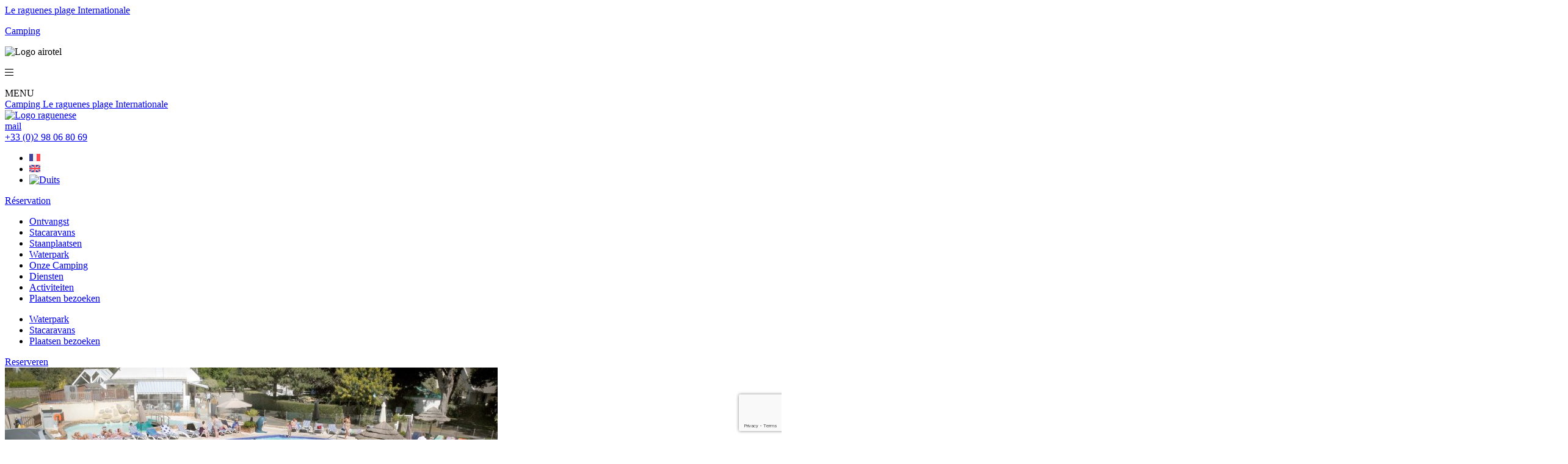

--- FILE ---
content_type: text/html; charset=UTF-8
request_url: https://www.camping-le-raguenes-plage.com/nl/plaatsen-bezoeken-rond-de-camping/
body_size: 8598
content:

<!DOCTYPE html>
    <!--[if IE 7]><html class="no-js ie ie7" lang="nl-NL"><![endif]-->
    <!--[if IE 8]><html class="no-js ie ie8" lang="nl-NL"><![endif]-->
    <!--[if IE 9]><html class="no-js ie ie9" lang="nl-NL"><![endif]-->
<!--[if (gt IE 9)|!(IE)]><!--><html class="no-js" lang="nl-NL"><!--<![endif]-->
    <head>
        <meta charset="UTF-8">
                
        <link rel="pingback" href="https://www.camping-le-raguenes-plage.com/xmlrpc.php">
        <link rel="shortcut icon" type="image/x-icon" href="https://www.camping-le-raguenes-plage.com/wp-content/themes/plune/assets/img/favicon.png">
        <link href="https://fonts.googleapis.com/css?family=Allura|Muli:300,400,600&display=swap" rel="stylesheet">
        <link href="https://fonts.googleapis.com/css?family=Marcellus+SC&display=swap" rel="stylesheet">
        <link rel="stylesheet" href="https://www.camping-le-raguenes-plage.com/wp-content/themes/plune/assets/css/style.css" type="text/css" media="screen">
        <link rel="stylesheet" href="https://pro.fontawesome.com/releases/v5.10.0/css/all.css" integrity="sha384-AYmEC3Yw5cVb3ZcuHtOA93w35dYTsvhLPVnYs9eStHfGJvOvKxVfELGroGkvsg+p" crossorigin="anonymous"/>
        <script type="text/javascript" src="https://campingleraguenesplagecom.premium.secureholiday.net/1880/WidgetProviderV3?Lg="></script>
        <!--[if lt IE 9]>
                <link rel="stylesheet" href="https://www.camping-le-raguenes-plage.com/wp-content/themes/plune/assets/css/ie.css">
                <script src="https://cdnjs.cloudflare.com/ajax/libs/html5shiv/3.7.2/html5shiv.min.js"></script>
            <![endif]-->
        <meta name='robots' content='index, follow, max-image-preview:large, max-snippet:-1, max-video-preview:-1' />
<link rel="alternate" hreflang="fr" href="https://www.camping-le-raguenes-plage.com/la-region/" />
<link rel="alternate" hreflang="en" href="https://www.camping-le-raguenes-plage.com/en/visit-around/" />
<link rel="alternate" hreflang="nl" href="https://www.camping-le-raguenes-plage.com/nl/plaatsen-bezoeken-rond-de-camping/" />
<link rel="alternate" hreflang="de" href="https://www.camping-le-raguenes-plage.com/de/besichtigung/" />

	<!-- This site is optimized with the Yoast SEO plugin v16.8 - https://yoast.com/wordpress/plugins/seo/ -->
	<title>PLAATSEN BEZOEKEN ROND DE CAMPING - Camping Le Raguenes Plage</title>
	<link rel="canonical" href="https://www.camping-le-raguenes-plage.com/nl/plaatsen-bezoeken-rond-de-camping/" />
	<meta property="og:locale" content="nl_NL" />
	<meta property="og:type" content="article" />
	<meta property="og:title" content="PLAATSEN BEZOEKEN ROND DE CAMPING - Camping Le Raguenes Plage" />
	<meta property="og:url" content="https://www.camping-le-raguenes-plage.com/nl/plaatsen-bezoeken-rond-de-camping/" />
	<meta property="og:site_name" content="Camping Le Raguenes Plage" />
	<meta property="article:modified_time" content="2021-01-08T13:10:50+00:00" />
	<meta name="twitter:card" content="summary_large_image" />
	<script type="application/ld+json" class="yoast-schema-graph">{"@context":"https://schema.org","@graph":[{"@type":"WebSite","@id":"https://www.camping-le-raguenes-plage.com/#website","url":"https://www.camping-le-raguenes-plage.com/","name":"Camping Le Raguenes Plage","description":"Camping 4 Etoiles \u00e0 Nevez","inLanguage":"nl-NL"},{"@type":"WebPage","@id":"https://www.camping-le-raguenes-plage.com/nl/plaatsen-bezoeken-rond-de-camping/#webpage","url":"https://www.camping-le-raguenes-plage.com/nl/plaatsen-bezoeken-rond-de-camping/","name":"PLAATSEN BEZOEKEN ROND DE CAMPING - Camping Le Raguenes Plage","isPartOf":{"@id":"https://www.camping-le-raguenes-plage.com/#website"},"datePublished":"2019-04-01T10:34:45+00:00","dateModified":"2021-01-08T13:10:50+00:00","breadcrumb":{"@id":"https://www.camping-le-raguenes-plage.com/nl/plaatsen-bezoeken-rond-de-camping/#breadcrumb"},"inLanguage":"nl-NL","potentialAction":[{"@type":"ReadAction","target":["https://www.camping-le-raguenes-plage.com/nl/plaatsen-bezoeken-rond-de-camping/"]}]},{"@type":"BreadcrumbList","@id":"https://www.camping-le-raguenes-plage.com/nl/plaatsen-bezoeken-rond-de-camping/#breadcrumb","itemListElement":[{"@type":"ListItem","position":1,"name":"Home","item":"https://www.camping-le-raguenes-plage.com/nl/"},{"@type":"ListItem","position":2,"name":"PLAATSEN BEZOEKEN ROND DE CAMPING"}]}]}</script>
	<!-- / Yoast SEO plugin. -->


<link rel='dns-prefetch' href='//www.google.com' />
<link rel='dns-prefetch' href='//s.w.org' />
		<script type="text/javascript">
			window._wpemojiSettings = {"baseUrl":"https:\/\/s.w.org\/images\/core\/emoji\/13.1.0\/72x72\/","ext":".png","svgUrl":"https:\/\/s.w.org\/images\/core\/emoji\/13.1.0\/svg\/","svgExt":".svg","source":{"concatemoji":"https:\/\/www.camping-le-raguenes-plage.com\/wp-includes\/js\/wp-emoji-release.min.js?ver=5.8"}};
			!function(e,a,t){var n,r,o,i=a.createElement("canvas"),p=i.getContext&&i.getContext("2d");function s(e,t){var a=String.fromCharCode;p.clearRect(0,0,i.width,i.height),p.fillText(a.apply(this,e),0,0);e=i.toDataURL();return p.clearRect(0,0,i.width,i.height),p.fillText(a.apply(this,t),0,0),e===i.toDataURL()}function c(e){var t=a.createElement("script");t.src=e,t.defer=t.type="text/javascript",a.getElementsByTagName("head")[0].appendChild(t)}for(o=Array("flag","emoji"),t.supports={everything:!0,everythingExceptFlag:!0},r=0;r<o.length;r++)t.supports[o[r]]=function(e){if(!p||!p.fillText)return!1;switch(p.textBaseline="top",p.font="600 32px Arial",e){case"flag":return s([127987,65039,8205,9895,65039],[127987,65039,8203,9895,65039])?!1:!s([55356,56826,55356,56819],[55356,56826,8203,55356,56819])&&!s([55356,57332,56128,56423,56128,56418,56128,56421,56128,56430,56128,56423,56128,56447],[55356,57332,8203,56128,56423,8203,56128,56418,8203,56128,56421,8203,56128,56430,8203,56128,56423,8203,56128,56447]);case"emoji":return!s([10084,65039,8205,55357,56613],[10084,65039,8203,55357,56613])}return!1}(o[r]),t.supports.everything=t.supports.everything&&t.supports[o[r]],"flag"!==o[r]&&(t.supports.everythingExceptFlag=t.supports.everythingExceptFlag&&t.supports[o[r]]);t.supports.everythingExceptFlag=t.supports.everythingExceptFlag&&!t.supports.flag,t.DOMReady=!1,t.readyCallback=function(){t.DOMReady=!0},t.supports.everything||(n=function(){t.readyCallback()},a.addEventListener?(a.addEventListener("DOMContentLoaded",n,!1),e.addEventListener("load",n,!1)):(e.attachEvent("onload",n),a.attachEvent("onreadystatechange",function(){"complete"===a.readyState&&t.readyCallback()})),(n=t.source||{}).concatemoji?c(n.concatemoji):n.wpemoji&&n.twemoji&&(c(n.twemoji),c(n.wpemoji)))}(window,document,window._wpemojiSettings);
		</script>
		<style type="text/css">
img.wp-smiley,
img.emoji {
	display: inline !important;
	border: none !important;
	box-shadow: none !important;
	height: 1em !important;
	width: 1em !important;
	margin: 0 .07em !important;
	vertical-align: -0.1em !important;
	background: none !important;
	padding: 0 !important;
}
</style>
	<link rel='stylesheet' id='sb_instagram_styles-css'  href='https://www.camping-le-raguenes-plage.com/wp-content/plugins/instagram-feed/css/sbi-styles.min.css?ver=2.9.2' type='text/css' media='all' />
<link rel='stylesheet' id='wp-block-library-css'  href='https://www.camping-le-raguenes-plage.com/wp-includes/css/dist/block-library/style.min.css?ver=5.8' type='text/css' media='all' />
<link rel='stylesheet' id='wpml-legacy-horizontal-list-0-css'  href='//www.camping-le-raguenes-plage.com/wp-content/plugins/sitepress-multilingual-cms/templates/language-switchers/legacy-list-horizontal/style.min.css?ver=1' type='text/css' media='all' />
<link rel="https://api.w.org/" href="https://www.camping-le-raguenes-plage.com/nl/wp-json/" /><link rel="alternate" type="application/json" href="https://www.camping-le-raguenes-plage.com/nl/wp-json/wp/v2/pages/3636" /><link rel="alternate" type="application/json+oembed" href="https://www.camping-le-raguenes-plage.com/nl/wp-json/oembed/1.0/embed?url=https%3A%2F%2Fwww.camping-le-raguenes-plage.com%2Fnl%2Fplaatsen-bezoeken-rond-de-camping%2F" />
<link rel="alternate" type="text/xml+oembed" href="https://www.camping-le-raguenes-plage.com/nl/wp-json/oembed/1.0/embed?url=https%3A%2F%2Fwww.camping-le-raguenes-plage.com%2Fnl%2Fplaatsen-bezoeken-rond-de-camping%2F&#038;format=xml" />
<meta name="generator" content="WPML ver:4.4.10 stt:37,1,4,3;" />
                        
        <!-- Google Tag Manager -->
        <script>(function(w,d,s,l,i){w[l]=w[l]||[];w[l].push({'gtm.start':
        new Date().getTime(),event:'gtm.js'});var f=d.getElementsByTagName(s)[0],
        j=d.createElement(s),dl=l!='dataLayer'?'&l='+l:'';j.async=true;j.src=
        'https://www.googletagmanager.com/gtm.js?id='+i+dl;f.parentNode.insertBefore(j,f);
        })(window,document,'script','dataLayer','GTM-KDFTF7H');</script>
        <!-- End Google Tag Manager -->
	</head>
    </head>
    <body class="page-template-default page page-id-3636" itemtype="https://schema.org/WebPage" itemscope="">
        <!-- Google Tag Manager (noscript) -->
        <noscript><iframe src="https://www.googletagmanager.com/ns.html?id=GTM-KDFTF7H"
        height="0" width="0" style="display:none;visibility:hidden"></iframe></noscript>
        <!-- End Google Tag Manager (noscript) -->
        




        <div class="page" role="document">

                
<header itemtype="http://schema.org/WPHeader" itemscope="" class='header_home_container'>
    
        <div class="campingname view_sm">
            <a href="https://www.camping-le-raguenes-plage.com">
             <span class="campingname_big">Le raguenes plage</span>
             <span class="campingname_big">Internationale</span>
        <p>Camping <i class="fi flaticon-star"></i><i class="fi flaticon-star"></i><i class="fi flaticon-star"></i><i class="fi flaticon-star"></i></p>
    </a>
        </div>
    
    
    <div class="header_home">
        <div class="flexrow menubreaksm w100xs ">
            <div class="logoairotel  hid_md">
                <img src="https://www.camping-le-raguenes-plage.com/wp-content/themes/plune/assets/img/logo-airotel-header.png" alt="Logo airotel">
            </div>
            <div class="header-menu">
                    <div id="nav-icon">
                        <span></span><span></span><span></span>
                        
                    </div>
                <p class="menumenu"><i class="fal fa-bars"></i></p>
<span>MENU</span>
                </div>
            <a href="https://www.camping-le-raguenes-plage.com" class="campingname_generale  hid_sm">
                <div class="campingname_generale_txt">
                    <span class="campingetoile">Camping <i class="fi flaticon-star"></i><i class="fi flaticon-star"></i><i class="fi flaticon-star"></i><i class="fi flaticon-star"></i></span>
                    <span class="campingname_big">Le raguenes plage</span>
                    <span class="campingname_big">Internationale</span>
<!--                    <p class="campingname_light">4 sterren camping - Zuid-Bretagne</p>-->
                </div>
                <div class="campingname_generale_logo hid_logo">
                    <img class="sirene_blanc" src="https://www.camping-le-raguenes-plage.com/wp-content/themes/plune/assets/img/sirene_blanc.png" alt="Logo raguenese">
                </div>
            </a>
            <div class="phone_mail nothome ">
                <div class="mail_menu flex_classic">
                    <a href="https://www.camping-le-raguenes-plage.com/contact/" class="flex_classic">
                        <i class="fi flaticon-email"></i>
                        <span class="ajustico">mail</span>
                    </a>
                </div>
                <div class="phone_menu flex_classic nothome">
                    <i class="fi flaticon-call"></i>
                    <a href="tel:+33298068069" class="ajustico">+33 (0)2 98 06 80 69</a>
                </div>
            </div>
        </div>        
        <div class="flexrow box_info_menu">
            <div class="info_menu">
                <span></span>
            </div>
            <div class="flexrow sm_force_100">
                <nav id="nav-lang" class="navbar nav-lang" itemtype="https://schema.org/SiteNavigationElement" itemscope="" role="navigation">
                    
<div class="wpml-ls-statics-shortcode_actions wpml-ls wpml-ls-legacy-list-horizontal">
	<ul><li class="wpml-ls-slot-shortcode_actions wpml-ls-item wpml-ls-item-fr wpml-ls-first-item wpml-ls-item-legacy-list-horizontal">
				<a href="https://www.camping-le-raguenes-plage.com/la-region/" class="wpml-ls-link">
                                                        <img
            class="wpml-ls-flag"
            src="https://www.camping-le-raguenes-plage.com/wp-content/uploads/flags/fr.jpg"
            alt="Frans"
            width=18
            height=12
    /></a>
			</li><li class="wpml-ls-slot-shortcode_actions wpml-ls-item wpml-ls-item-en wpml-ls-item-legacy-list-horizontal">
				<a href="https://www.camping-le-raguenes-plage.com/en/visit-around/" class="wpml-ls-link">
                                                        <img
            class="wpml-ls-flag"
            src="https://www.camping-le-raguenes-plage.com/wp-content/uploads/flags/en.jpg"
            alt="Engels"
            width=18
            height=12
    /></a>
			</li><li class="wpml-ls-slot-shortcode_actions wpml-ls-item wpml-ls-item-de wpml-ls-last-item wpml-ls-item-legacy-list-horizontal">
				<a href="https://www.camping-le-raguenes-plage.com/de/besichtigung/" class="wpml-ls-link">
                                                        <img
            class="wpml-ls-flag"
            src="https://www.camping-le-raguenes-plage.com/wp-content/plugins/sitepress-multilingual-cms/res/flags/de.png"
            alt="Duits"
            width=18
            height=12
    /></a>
			</li></ul>
</div>
                </nav>
                <div class="dispo_menu">
                    <a href="https://bookingpremium.secureholiday.net/fr/1880/" target="_blank">
                        <span class="title">
                            Réservation                        </span>
                    </a>
                </div>
                
            </div>

            <nav id="nav-main" class="navbar nav-main" itemtype="http://schema.org/SiteNavigationElement" itemscope="" role="navigation">

                <div class="box_menu">

                    <div class="col-sx-12 col-sm-6 col-md-3 col-lg-3 box_menu_listeitem">
                        <div class="menu-menu-nl-container"><ul id="menu-menu-nl" class="main-menu"><li id="menu-item-3685" class="menu-item menu-item-type-post_type menu-item-object-page menu-item-home menu-item-3685"><a href="https://www.camping-le-raguenes-plage.com/nl/"><span data-title="Ontvangst">Ontvangst</span></a></li>
<li id="menu-item-3681" class="menu-item menu-item-type-post_type menu-item-object-post menu-item-3681"><a href="https://www.camping-le-raguenes-plage.com/nl/tarieven-stacaravans/"><span data-title="Stacaravans">Stacaravans</span></a></li>
<li id="menu-item-3680" class="menu-item menu-item-type-post_type menu-item-object-post menu-item-3680"><a href="https://www.camping-le-raguenes-plage.com/nl/tarieven-staanplaatsen/"><span data-title="Staanplaatsen">Staanplaatsen</span></a></li>
<li id="menu-item-3678" class="menu-item menu-item-type-post_type menu-item-object-page menu-item-3678"><a href="https://www.camping-le-raguenes-plage.com/nl/waterpark/"><span data-title="Waterpark">Waterpark</span></a></li>
<li id="menu-item-3684" class="menu-item menu-item-type-post_type menu-item-object-page menu-item-3684"><a href="https://www.camping-le-raguenes-plage.com/nl/camping-met-directe-toegang-tot-het-strand/"><span data-title="Onze Camping">Onze Camping</span></a></li>
<li id="menu-item-3682" class="menu-item menu-item-type-post_type menu-item-object-post menu-item-3682"><a href="https://www.camping-le-raguenes-plage.com/nl/diensten/"><span data-title="Diensten">Diensten</span></a></li>
<li id="menu-item-3683" class="menu-item menu-item-type-post_type menu-item-object-post menu-item-3683"><a href="https://www.camping-le-raguenes-plage.com/nl/activiteiten/"><span data-title="Activiteiten">Activiteiten</span></a></li>
<li id="menu-item-3679" class="menu-item menu-item-type-post_type menu-item-object-page current-menu-item page_item page-item-3636 current_page_item menu-item-3679"><a href="https://www.camping-le-raguenes-plage.com/nl/plaatsen-bezoeken-rond-de-camping/"><span data-title="Plaatsen bezoeken">Plaatsen bezoeken</span></a></li>
</ul></div>
                                                    <ul class="main-menu view_sm">


                                                                        <li class="menu-item menu-item-type-custom menu-item-object-custom">
                                            <a href="https://www.camping-le-raguenes-plage.com/nl/waterpark/">
                                                <span class="">Waterpark</span>
                                            </a>
                                        </li>
                                                                                <li class="menu-item menu-item-type-custom menu-item-object-custom">
                                            <a href="https://www.camping-le-raguenes-plage.com/nl/hebergements/mobil-home-nl/">
                                                <span class="">Stacaravans</span>
                                            </a>
                                        </li>
                                                                                <li class="menu-item menu-item-type-custom menu-item-object-custom">
                                            <a href="https://www.camping-le-raguenes-plage.com/nl/plaatsen-bezoeken-rond-de-camping/">
                                                <span class="">Plaatsen bezoeken</span>
                                            </a>
                                        </li>
                                                                    </ul>
                            
                        <div class="onreserve">
                            <a href="https://bookingpremium.secureholiday.net/fr/1880/" target="_blank">
                                <span class="title">
                                    Reserveren                                </span>
                            </a>
                        </div>
                    </div>
                                            <div class="box_lien_menu_image col-sm-6 col-md-9 col-lg-9 hid_sm">
                            
                                    <a href="https://www.camping-le-raguenes-plage.com/nl/waterpark/" class="menu_image">
                                        <img class='img_menu_image' src='https://www.camping-le-raguenes-plage.com/wp-content/uploads/2020/02/piscine.-raguenesjpg-e1610310893115.jpg'>                                        <span class="lien_menu_image">Waterpark</span>
                                    </a>
                                    
                                    <a href="https://www.camping-le-raguenes-plage.com/nl/hebergements/mobil-home-nl/" class="menu_image">
                                        <img class='img_menu_image' src='https://www.camping-le-raguenes-plage.com/wp-content/uploads/2019/04/vhigh-00000367411.jpg'>                                        <span class="lien_menu_image">Stacaravans</span>
                                    </a>
                                    
                                    <a href="https://www.camping-le-raguenes-plage.com/nl/plaatsen-bezoeken-rond-de-camping/" class="menu_image">
                                        <img class='img_menu_image' src='https://www.camping-le-raguenes-plage.com/wp-content/uploads/2019/03/bretagne-cornouaille-ocean-14-1-scaled.jpg'>                                        <span class="lien_menu_image">Plaatsen bezoeken</span>
                                    </a>
                                                            </div>
                                        </div>
            </nav>
        </div>    
    </div>    
</header>                                                <div class="banner accroche_nav" style="background-image:url('https://www.camping-le-raguenes-plage.com/wp-content/themes/plune/assets/img/bandeau_big.jpg')"></div>
                                                                <main class="main-container">
            

<article class="article-container" aria-labelledby="main-label" role="main">
    <h1 id="main-label" class="page-header">PLAATSEN BEZOEKEN ROND DE CAMPING</h1>
        <div class="container-fluid">
    <div id="breadcrumb">
        <nav class="breadcrumb" aria-label="Broodkruimel" role="navigation">
            <ul><!-- Breadcrumb NavXT 6.6.0 -->
<li class="home"><span property="itemListElement" typeof="ListItem"><a property="item" typeof="WebPage" title="Go to Camping Le Raguenes Plage." href="https://www.camping-le-raguenes-plage.com/nl/" class="home" ><span property="name">Camping Le Raguenes Plage</span></a><meta property="position" content="1"></span></li>
<li class="post post-page current-item"><span property="itemListElement" typeof="ListItem"><span property="name" class="post post-page current-item">PLAATSEN BEZOEKEN ROND DE CAMPING</span><meta property="url" content="https://www.camping-le-raguenes-plage.com/nl/plaatsen-bezoeken-rond-de-camping/"><meta property="position" content="2"></span></li>
</ul>
        </nav>
    </div>
</div><!-- /#breadcrumb -->
         <div class="bloc-container">                 <div class="bloc container">
                    <div class="rte-container col-sm-12 col-md-6 col-lg-6">
                        <div class="airtxt withimg">
                        <p><strong>In Zuid-Bretagne, aan de rand van de Morbihan, ligt het mooi bewaard gebleven Névez in een groene omgeving, in het zuiden begrensd door de Atlantische Oceaan. </strong></p>
<p><span style="font-weight: 400;">Het departement biedt een mozaïek aan landschappen en herbergt een verbazingwekkende fauna en flora.</span></p>
                        </div>
                    </div>
                     <div class="gallery-container col-sm-12 col-md-6 col-lg-6">
                                                            <div class="slider-heb owl-carousel owl-theme fancybox">
                                                                                    <a href="https://www.camping-le-raguenes-plage.com/wp-content/uploads/2019/03/bretagne-cornouaille-ocean-2-scaled.jpg">
                                                <img class="lazy" data-src="https://www.camping-le-raguenes-plage.com/wp-content/uploads/2019/03/bretagne-cornouaille-ocean-2-742x472.jpg" alt="" src="https://www.camping-le-raguenes-plage.com/wp-content/uploads/2019/03/bretagne-cornouaille-ocean-2-58x38.jpg"  />
                                            </a>
                                                                                    <a href="https://www.camping-le-raguenes-plage.com/wp-content/uploads/2019/03/bretagne-cornouaille-ocean-14-1-scaled.jpg">
                                                <img class="lazy" data-src="https://www.camping-le-raguenes-plage.com/wp-content/uploads/2019/03/bretagne-cornouaille-ocean-14-1-742x472.jpg" alt="" src="https://www.camping-le-raguenes-plage.com/wp-content/uploads/2019/03/bretagne-cornouaille-ocean-14-1-58x38.jpg"  />
                                            </a>
                                                                            </div>
                                                                                        </div>  </div>                 <div class="bloc container">
                    <div class="rte-container col-sm-12 col-md-6 col-lg-6">
                        <div class="airtxt withimg">
                        <p><span style="font-weight: 400;">Nevez ligt dicht bij alle toeristische plaatsen van de regio.</span></p>
<ul>
<li style="font-weight: 400;"><span style="font-weight: 400;">Océanopolis in Brest (1 u)</span></li>
<li style="font-weight: 400;"><span style="font-weight: 400;">Parc Naturel Régional d&#8217;Armorique (Regionaal Natuurpark) (1.30 u)</span></li>
<li style="font-weight: 400;"><span style="font-weight: 400;">La Pointe du raz, westelijk (1 u)</span></li>
<li style="font-weight: 400;"><span style="font-weight: 400;">Vannes (1 u)</span></li>
<li style="font-weight: 400;"><span style="font-weight: 400;">Quiberon, Carnac en de megalieten (1.30 u)</span></li>
<li style="font-weight: 400;"><span style="font-weight: 400;">Op zee: de îles Glénans, Ouessant, Molène, Sein en Belle-Ile zijn niet ver…</span></li>
</ul>
                        </div>
                    </div>
                     <div class="gallery-container col-sm-12 col-md-6 col-lg-6">
                                                            <div class="slider-heb owl-carousel owl-theme fancybox">
                                                                                    <a href="https://www.camping-le-raguenes-plage.com/wp-content/uploads/2020/03/pointe-raz.jpg">
                                                <img class="lazy" data-src="https://www.camping-le-raguenes-plage.com/wp-content/uploads/2020/03/pointe-raz-742x472.jpg" alt="" src="https://www.camping-le-raguenes-plage.com/wp-content/uploads/2020/03/pointe-raz-58x38.jpg"  />
                                            </a>
                                                                                    <a href="https://www.camping-le-raguenes-plage.com/wp-content/uploads/2020/03/oceapolis-1.jpg">
                                                <img class="lazy" data-src="https://www.camping-le-raguenes-plage.com/wp-content/uploads/2020/03/oceapolis-1-742x472.jpg" alt="" src="https://www.camping-le-raguenes-plage.com/wp-content/uploads/2020/03/oceapolis-1-58x38.jpg"  />
                                            </a>
                                                                            </div>
                                                                                        </div>  </div>                 <div class="bloc container">
                    <div class="rte-container col-sm-12 col-md-6 col-lg-6">
                        <div class="airtxt withimg">
                        <h2><strong>KOM NAAR ONZE STREEK</strong></h2>
<p><span style="font-weight: 400;">In de gemeente NEVEZ..</span></p>
<ul>
<li style="font-weight: 400;"><span style="font-weight: 400;">De GR34 of “douanepad” &#8211; loopt langs 1.800 km Betonse kusten en biedt voortdurend spectaculaire uitzichten op zee. Onvergetelijk!</span></li>
<li style="font-weight: 400;"><span style="font-weight: 400;">Hénan: en de getijdenmolen</span></li>
<li style="font-weight: 400;"><span style="font-weight: 400;">Port Manec’h: strand, de kapel Saint Nicolas, watersportactiviteiten</span></li>
<li style="font-weight: 400;"><span style="font-weight: 400;">Port de Kerdruc: charmant jachthaventje</span></li>
<li style="font-weight: 400;"><span style="font-weight: 400;">Raguénès en het schiereiland, het prachtige zandstrand van Tahiti</span></li>
<li style="font-weight: 400;"><span style="font-weight: 400;"><a href="https://www.deconcarneauapontaven.com/en/inspiration/brittany/nevez/">Kercanic</a> en <a href="https://www.deconcarneauapontaven.com/en/inspiration/brittany/nevez/">Kerascoët</a>…: schilderachtige dorpjes met rieten daken</span></li>
</ul>
                        </div>
                    </div>
                     <div class="gallery-container col-sm-12 col-md-6 col-lg-6">
                                                            <div class="slider-heb owl-carousel owl-theme fancybox">
                                                                                    <a href="https://www.camping-le-raguenes-plage.com/wp-content/uploads/2020/03/henan.jpg">
                                                <img class="lazy" data-src="https://www.camping-le-raguenes-plage.com/wp-content/uploads/2020/03/henan-742x472.jpg" alt="" src="https://www.camping-le-raguenes-plage.com/wp-content/uploads/2020/03/henan-58x38.jpg"  />
                                            </a>
                                                                                    <a href="https://www.camping-le-raguenes-plage.com/wp-content/uploads/2020/03/nevez-de-port-manec.jpg">
                                                <img class="lazy" data-src="https://www.camping-le-raguenes-plage.com/wp-content/uploads/2020/03/nevez-de-port-manec-742x472.jpg" alt="" src="https://www.camping-le-raguenes-plage.com/wp-content/uploads/2020/03/nevez-de-port-manec-58x38.jpg"  />
                                            </a>
                                                                                    <a href="https://www.camping-le-raguenes-plage.com/wp-content/uploads/2019/04/sentier-GR34.jpg">
                                                <img class="lazy" data-src="https://www.camping-le-raguenes-plage.com/wp-content/uploads/2019/04/sentier-GR34-742x472.jpg" alt="" src="https://www.camping-le-raguenes-plage.com/wp-content/uploads/2019/04/sentier-GR34-58x38.jpg"  />
                                            </a>
                                                                            </div>
                                                                                        </div>  </div>                 <div class="bloc container">
                    <div class="rte-container col-sm-12 col-md-6 col-lg-6">
                        <div class="airtxt withimg">
                        <p>In de omgeving&#8230;</p>
<ul>
<li style="font-weight: 400;"><span style="font-weight: 400;">Concarneau : vestingstad, vissershaven en kustweg, visserijmuseum</span></li>
<li style="font-weight: 400;"><span style="font-weight: 400;">De Pointe de Trévignon : haven en visafslag, meren en stranden</span></li>
<li style="font-weight: 400;"><span style="font-weight: 400;">Pont-Aven ent port Belon: het land van Gauguin, het museum, galeries en ateliers van artiesten, schilderijen et gastronomie, excursies op zee op de aven en de belon</span></li>
<li style="font-weight: 400;"><span style="font-weight: 400;">Quimper : stad van kunst en geschiedenis, de cathédrale St Corentin, de geplaveide straatjes van de oude stad</span></li>
<li style="font-weight: 400;"><span style="font-weight: 400;">De îles de Glénan : Chapelets d’îlots met witte zandstranden en groenblauwe zeeën</span></li>
</ul>
<p>&nbsp;</p>
                        </div>
                    </div>
                     <div class="gallery-container col-sm-12 col-md-6 col-lg-6">
                                                            <div class="slider-heb owl-carousel owl-theme fancybox">
                                                                                    <a href="https://www.camping-le-raguenes-plage.com/wp-content/uploads/2020/03/pointe-de-trevignon.jpg">
                                                <img class="lazy" data-src="https://www.camping-le-raguenes-plage.com/wp-content/uploads/2020/03/pointe-de-trevignon-742x472.jpg" alt="" src="https://www.camping-le-raguenes-plage.com/wp-content/uploads/2020/03/pointe-de-trevignon-58x38.jpg"  />
                                            </a>
                                                                                    <a href="https://www.camping-le-raguenes-plage.com/wp-content/uploads/2020/03/quimper.jpeg">
                                                <img class="lazy" data-src="https://www.camping-le-raguenes-plage.com/wp-content/uploads/2020/03/quimper-742x472.jpeg" alt="" src="https://www.camping-le-raguenes-plage.com/wp-content/uploads/2020/03/quimper-58x38.jpeg"  />
                                            </a>
                                                                                    <a href="https://www.camping-le-raguenes-plage.com/wp-content/uploads/2020/03/ile-glenan.jpg">
                                                <img class="lazy" data-src="https://www.camping-le-raguenes-plage.com/wp-content/uploads/2020/03/ile-glenan-742x472.jpg" alt="" src="https://www.camping-le-raguenes-plage.com/wp-content/uploads/2020/03/ile-glenan-58x38.jpg"  />
                                            </a>
                                                                            </div>
                                                                                        </div>  </div>  </div> </article><!-- /.article-container -->






    </main><!-- /.main-container -->

<div itemtype="http://schema.org/WPFooter" itemscope="" class="footer-container">
            <div class="campingtobe">
            <div class="col-sm-12 txt_campingtobe">
                            </div>

            <ctv-reviews data-modal-position="bottom"></ctv-reviews>
                       
            <div class="col-sm-12 txt_campingtobe">
                            </div>
        </div>
        <footer role="contentinfo" class="footer-info">

        <div class="infos">
            <a href="https://www.camping-le-raguenes-plage.com" class="logo-footer">
                <img src="https://www.camping-le-raguenes-plage.com/wp-content/themes/plune/assets/img/logo.png" alt="Logo - Camping Le Raguenes Plage">
                <!--<a href="https://www.camping-le-raguenes-plage.com">
            </a>-->
            </a>
            <div class="contact-footer">
                <p class="campingname-footer">4-sterren camping Le Raguenes Plage</p>
                <p class="phone-footer">Tel . - <a href="mailto:"></a></p>
                <p class="address-footer">,  - </p>
            </div>
            <div class="network">
                                                            </div>
        </div>


        
        <div class="partenairesRaguenesPlage" style="flex-wrap: wrap;">
                    </div>

        

        <div class="copyright">
            Copyright &copy; <time datetime="2026-01-18">2026</time>
            Camping 4 Etoiles à Nevez -
            <a class="ref_plune" href="http://studioplune.fr/" title="Agence de communication à Nantes" target="_blank">Agence de communication Nantes : Studio Plune</a>
            <nav class="nav-footer" itemtype="http://schema.org/SiteNavigationElement" itemscope="" role="navigation">
                <div class="menu-footer-container"><ul id="menu-footer" class="menu-footer"><li id="menu-item-118" class="menu-item menu-item-type-post_type menu-item-object-page menu-item-118"><a href="https://www.camping-le-raguenes-plage.com/plan-du-site/"><span data-title="Plan du site">Plan du site</span></a></li>
<li id="menu-item-713" class="menu-item menu-item-type-post_type menu-item-object-page menu-item-713"><a href="https://www.camping-le-raguenes-plage.com/mentions-legales/"><span data-title="Mentions légales">Mentions légales</span></a></li>
<li id="menu-item-786" class="menu-item menu-item-type-custom menu-item-object-custom menu-item-786"><a href="https://www.camping-le-raguenes-plage.com/wp-content/uploads/2019/04/Plaquette.pdf"><span data-title="Plaquette du camping">Plaquette du camping</span></a></li>
</ul></div>            </nav>
        </div>


                    <script type="application/ld+json">
                {
                    "@context": "https://schema.org",
                    "@type": "Campground",
                    "name": "Camping le Raguenes Plage",
                    "url": "https://www.camping-le-raguenes-plage.com",
                    "starRating": "0",
                    "telephone": "0298068069",
                    "priceRange": "À partir de 315€ la semaine de vacances.",
                    "image": "https://www.camping-le-raguenes-plage.com/wp-content/themes/plune/assets/img/logo.png",
                    "address": {
                        "@type": "PostalAddress",
                        "streetAddress": "",
                        "postalCode": "",
                        "addressLocality": ""
                    },
                    "aggregateRating": {
                        "@type": "AggregateRating",
                        "ratingValue": "0",
                        "worstRating": "0",
                        "bestRating": "10",
                        "reviewCount": "0"
                    }
                }
            </script>
            </footer><!-- /.footer-info -->
        <div class="callwidget" data_url=""></div>
</div>
</div><!-- /.page -->
<script crossorigin="anonymous" src="https://polyfill.io/v3/polyfill.min.js?callback=lazyloadpoly&features=default%2CIntersectionObserver%2CIntersectionObserverEntry"></script>
<!--<script>
</script>-->
<!-- Instagram Feed JS -->
<script type="text/javascript">
var sbiajaxurl = "https://www.camping-le-raguenes-plage.com/wp-admin/admin-ajax.php";
</script>
<script type='text/javascript' src='https://www.google.com/recaptcha/api.js?render=6LfFDNwZAAAAADc2ktWd3BTBrrubtyGy11CjJNdO' id='recaptchav3-js'></script>
<script type='text/javascript' id='main-js-extra'>
/* <![CDATA[ */
var pl = {"ajaxurl":"https:\/\/www.camping-le-raguenes-plage.com\/wp-admin\/admin-ajax.php","assets":"https:\/\/www.camping-le-raguenes-plage.com\/wp-content\/themes\/plune\/assets","error_title":"Oups !","error_msg":"Er is een fout opgetreden. Probeer het alstublieft nog eens."};
var co = {"latitude":null,"longitude":null};
var pl_rgpd = {"success_title":"Merci !","success_msg":"Uw verzoek om gegevens te verwijderen is per e-mail naar u verzonden.","error_title":"Oups !","error_msg":"Er is een fout opgetreden. Probeer het alstublieft nog eens.","security":"559965c13a"};
/* ]]> */
</script>
<script type='text/javascript' src='https://www.camping-le-raguenes-plage.com/wp-content/themes/plune/assets/js/build/main.js' id='main-js'></script>
<script type='text/javascript' src='https://www.camping-le-raguenes-plage.com/wp-includes/js/wp-embed.min.js?ver=5.8' id='wp-embed-js'></script>



<div id="widget_camping">
    <div id="widget_mini">
        <i class='fi flaticon-bell'></i>
    </div>
    <div id="widget_control">
        <div class="btnclose btnclosegeneral"><i class='fi flaticon-cancel'></i></div>
        <!--        <div class="item" data_widget="hebergement">
        
                    <div class="arrow hidden">
                        <div class="arrow-down"></div>
                        <div class="arrow-down-enter"></div>
                    </div>
                    <i class="fi flaticon-neighborhood"></i>
                    <span class="name_item">Tarifs</span>
                </div>
                <div class="item" data_widget="offres">
                    <div class="arrow hidden">
                        <div class="arrow-down"></div>
                        <div class="arrow-down-enter"></div>
                    </div>
                    <i class="fi flaticon-discount-voucher"></i>
                    <span class="name_item">Offres</span>
                </div>-->


                
        

                <div class="item noatfer">
            <span class="name_item">Contact</span>
            <a href="https://www.camping-le-raguenes-plage.com/contact/" class="bloc compens_icon">
                <i class="fi flaticon-email"></i>
            </a>
        </div>




        <!--        <div class="item noatfer">
                    <span class="name_item">Offres</span>
                    <a href="https://www.camping-le-raguenes-plage.com/contact/" class="bloc">
                        <i class="fi flaticon-bell"></i>
                    </a>
                </div>-->

        
        
        
                    </div>
</div>



<script>
    window.ctoutvert = {
        id: 1880,
        lang: 'fr',
        url: 'https://bookingpremium.secureholiday.net/widgets/',
    };

    (function(w, d, s, ctv, r, js, fjs) {
        r = new XMLHttpRequest();
        r.open('GET', w[ctv].url + 'js/src.json');
        r.responseType = 'json';
        r.json = true;
        r.send();
        r.onload = function() {
            w[ctv].src = r.responseType == 'json' ? r.response : JSON.parse(r.response);
            js.src = w[ctv].src[0];
            fjs.parentNode.insertBefore(js, fjs);
        }
        js = d.createElement(s), fjs = d.getElementsByTagName(s)[0];
        js.id = 'ctvwidget';
        js.async = 1;
    }(window, document, 'script', 'ctoutvert'));
</script>

</body>

</html>


--- FILE ---
content_type: text/html; charset=utf-8
request_url: https://www.google.com/recaptcha/api2/anchor?ar=1&k=6LfFDNwZAAAAADc2ktWd3BTBrrubtyGy11CjJNdO&co=aHR0cHM6Ly93d3cuY2FtcGluZy1sZS1yYWd1ZW5lcy1wbGFnZS5jb206NDQz&hl=en&v=PoyoqOPhxBO7pBk68S4YbpHZ&size=invisible&anchor-ms=20000&execute-ms=30000&cb=rf6kbbb7waie
body_size: 48687
content:
<!DOCTYPE HTML><html dir="ltr" lang="en"><head><meta http-equiv="Content-Type" content="text/html; charset=UTF-8">
<meta http-equiv="X-UA-Compatible" content="IE=edge">
<title>reCAPTCHA</title>
<style type="text/css">
/* cyrillic-ext */
@font-face {
  font-family: 'Roboto';
  font-style: normal;
  font-weight: 400;
  font-stretch: 100%;
  src: url(//fonts.gstatic.com/s/roboto/v48/KFO7CnqEu92Fr1ME7kSn66aGLdTylUAMa3GUBHMdazTgWw.woff2) format('woff2');
  unicode-range: U+0460-052F, U+1C80-1C8A, U+20B4, U+2DE0-2DFF, U+A640-A69F, U+FE2E-FE2F;
}
/* cyrillic */
@font-face {
  font-family: 'Roboto';
  font-style: normal;
  font-weight: 400;
  font-stretch: 100%;
  src: url(//fonts.gstatic.com/s/roboto/v48/KFO7CnqEu92Fr1ME7kSn66aGLdTylUAMa3iUBHMdazTgWw.woff2) format('woff2');
  unicode-range: U+0301, U+0400-045F, U+0490-0491, U+04B0-04B1, U+2116;
}
/* greek-ext */
@font-face {
  font-family: 'Roboto';
  font-style: normal;
  font-weight: 400;
  font-stretch: 100%;
  src: url(//fonts.gstatic.com/s/roboto/v48/KFO7CnqEu92Fr1ME7kSn66aGLdTylUAMa3CUBHMdazTgWw.woff2) format('woff2');
  unicode-range: U+1F00-1FFF;
}
/* greek */
@font-face {
  font-family: 'Roboto';
  font-style: normal;
  font-weight: 400;
  font-stretch: 100%;
  src: url(//fonts.gstatic.com/s/roboto/v48/KFO7CnqEu92Fr1ME7kSn66aGLdTylUAMa3-UBHMdazTgWw.woff2) format('woff2');
  unicode-range: U+0370-0377, U+037A-037F, U+0384-038A, U+038C, U+038E-03A1, U+03A3-03FF;
}
/* math */
@font-face {
  font-family: 'Roboto';
  font-style: normal;
  font-weight: 400;
  font-stretch: 100%;
  src: url(//fonts.gstatic.com/s/roboto/v48/KFO7CnqEu92Fr1ME7kSn66aGLdTylUAMawCUBHMdazTgWw.woff2) format('woff2');
  unicode-range: U+0302-0303, U+0305, U+0307-0308, U+0310, U+0312, U+0315, U+031A, U+0326-0327, U+032C, U+032F-0330, U+0332-0333, U+0338, U+033A, U+0346, U+034D, U+0391-03A1, U+03A3-03A9, U+03B1-03C9, U+03D1, U+03D5-03D6, U+03F0-03F1, U+03F4-03F5, U+2016-2017, U+2034-2038, U+203C, U+2040, U+2043, U+2047, U+2050, U+2057, U+205F, U+2070-2071, U+2074-208E, U+2090-209C, U+20D0-20DC, U+20E1, U+20E5-20EF, U+2100-2112, U+2114-2115, U+2117-2121, U+2123-214F, U+2190, U+2192, U+2194-21AE, U+21B0-21E5, U+21F1-21F2, U+21F4-2211, U+2213-2214, U+2216-22FF, U+2308-230B, U+2310, U+2319, U+231C-2321, U+2336-237A, U+237C, U+2395, U+239B-23B7, U+23D0, U+23DC-23E1, U+2474-2475, U+25AF, U+25B3, U+25B7, U+25BD, U+25C1, U+25CA, U+25CC, U+25FB, U+266D-266F, U+27C0-27FF, U+2900-2AFF, U+2B0E-2B11, U+2B30-2B4C, U+2BFE, U+3030, U+FF5B, U+FF5D, U+1D400-1D7FF, U+1EE00-1EEFF;
}
/* symbols */
@font-face {
  font-family: 'Roboto';
  font-style: normal;
  font-weight: 400;
  font-stretch: 100%;
  src: url(//fonts.gstatic.com/s/roboto/v48/KFO7CnqEu92Fr1ME7kSn66aGLdTylUAMaxKUBHMdazTgWw.woff2) format('woff2');
  unicode-range: U+0001-000C, U+000E-001F, U+007F-009F, U+20DD-20E0, U+20E2-20E4, U+2150-218F, U+2190, U+2192, U+2194-2199, U+21AF, U+21E6-21F0, U+21F3, U+2218-2219, U+2299, U+22C4-22C6, U+2300-243F, U+2440-244A, U+2460-24FF, U+25A0-27BF, U+2800-28FF, U+2921-2922, U+2981, U+29BF, U+29EB, U+2B00-2BFF, U+4DC0-4DFF, U+FFF9-FFFB, U+10140-1018E, U+10190-1019C, U+101A0, U+101D0-101FD, U+102E0-102FB, U+10E60-10E7E, U+1D2C0-1D2D3, U+1D2E0-1D37F, U+1F000-1F0FF, U+1F100-1F1AD, U+1F1E6-1F1FF, U+1F30D-1F30F, U+1F315, U+1F31C, U+1F31E, U+1F320-1F32C, U+1F336, U+1F378, U+1F37D, U+1F382, U+1F393-1F39F, U+1F3A7-1F3A8, U+1F3AC-1F3AF, U+1F3C2, U+1F3C4-1F3C6, U+1F3CA-1F3CE, U+1F3D4-1F3E0, U+1F3ED, U+1F3F1-1F3F3, U+1F3F5-1F3F7, U+1F408, U+1F415, U+1F41F, U+1F426, U+1F43F, U+1F441-1F442, U+1F444, U+1F446-1F449, U+1F44C-1F44E, U+1F453, U+1F46A, U+1F47D, U+1F4A3, U+1F4B0, U+1F4B3, U+1F4B9, U+1F4BB, U+1F4BF, U+1F4C8-1F4CB, U+1F4D6, U+1F4DA, U+1F4DF, U+1F4E3-1F4E6, U+1F4EA-1F4ED, U+1F4F7, U+1F4F9-1F4FB, U+1F4FD-1F4FE, U+1F503, U+1F507-1F50B, U+1F50D, U+1F512-1F513, U+1F53E-1F54A, U+1F54F-1F5FA, U+1F610, U+1F650-1F67F, U+1F687, U+1F68D, U+1F691, U+1F694, U+1F698, U+1F6AD, U+1F6B2, U+1F6B9-1F6BA, U+1F6BC, U+1F6C6-1F6CF, U+1F6D3-1F6D7, U+1F6E0-1F6EA, U+1F6F0-1F6F3, U+1F6F7-1F6FC, U+1F700-1F7FF, U+1F800-1F80B, U+1F810-1F847, U+1F850-1F859, U+1F860-1F887, U+1F890-1F8AD, U+1F8B0-1F8BB, U+1F8C0-1F8C1, U+1F900-1F90B, U+1F93B, U+1F946, U+1F984, U+1F996, U+1F9E9, U+1FA00-1FA6F, U+1FA70-1FA7C, U+1FA80-1FA89, U+1FA8F-1FAC6, U+1FACE-1FADC, U+1FADF-1FAE9, U+1FAF0-1FAF8, U+1FB00-1FBFF;
}
/* vietnamese */
@font-face {
  font-family: 'Roboto';
  font-style: normal;
  font-weight: 400;
  font-stretch: 100%;
  src: url(//fonts.gstatic.com/s/roboto/v48/KFO7CnqEu92Fr1ME7kSn66aGLdTylUAMa3OUBHMdazTgWw.woff2) format('woff2');
  unicode-range: U+0102-0103, U+0110-0111, U+0128-0129, U+0168-0169, U+01A0-01A1, U+01AF-01B0, U+0300-0301, U+0303-0304, U+0308-0309, U+0323, U+0329, U+1EA0-1EF9, U+20AB;
}
/* latin-ext */
@font-face {
  font-family: 'Roboto';
  font-style: normal;
  font-weight: 400;
  font-stretch: 100%;
  src: url(//fonts.gstatic.com/s/roboto/v48/KFO7CnqEu92Fr1ME7kSn66aGLdTylUAMa3KUBHMdazTgWw.woff2) format('woff2');
  unicode-range: U+0100-02BA, U+02BD-02C5, U+02C7-02CC, U+02CE-02D7, U+02DD-02FF, U+0304, U+0308, U+0329, U+1D00-1DBF, U+1E00-1E9F, U+1EF2-1EFF, U+2020, U+20A0-20AB, U+20AD-20C0, U+2113, U+2C60-2C7F, U+A720-A7FF;
}
/* latin */
@font-face {
  font-family: 'Roboto';
  font-style: normal;
  font-weight: 400;
  font-stretch: 100%;
  src: url(//fonts.gstatic.com/s/roboto/v48/KFO7CnqEu92Fr1ME7kSn66aGLdTylUAMa3yUBHMdazQ.woff2) format('woff2');
  unicode-range: U+0000-00FF, U+0131, U+0152-0153, U+02BB-02BC, U+02C6, U+02DA, U+02DC, U+0304, U+0308, U+0329, U+2000-206F, U+20AC, U+2122, U+2191, U+2193, U+2212, U+2215, U+FEFF, U+FFFD;
}
/* cyrillic-ext */
@font-face {
  font-family: 'Roboto';
  font-style: normal;
  font-weight: 500;
  font-stretch: 100%;
  src: url(//fonts.gstatic.com/s/roboto/v48/KFO7CnqEu92Fr1ME7kSn66aGLdTylUAMa3GUBHMdazTgWw.woff2) format('woff2');
  unicode-range: U+0460-052F, U+1C80-1C8A, U+20B4, U+2DE0-2DFF, U+A640-A69F, U+FE2E-FE2F;
}
/* cyrillic */
@font-face {
  font-family: 'Roboto';
  font-style: normal;
  font-weight: 500;
  font-stretch: 100%;
  src: url(//fonts.gstatic.com/s/roboto/v48/KFO7CnqEu92Fr1ME7kSn66aGLdTylUAMa3iUBHMdazTgWw.woff2) format('woff2');
  unicode-range: U+0301, U+0400-045F, U+0490-0491, U+04B0-04B1, U+2116;
}
/* greek-ext */
@font-face {
  font-family: 'Roboto';
  font-style: normal;
  font-weight: 500;
  font-stretch: 100%;
  src: url(//fonts.gstatic.com/s/roboto/v48/KFO7CnqEu92Fr1ME7kSn66aGLdTylUAMa3CUBHMdazTgWw.woff2) format('woff2');
  unicode-range: U+1F00-1FFF;
}
/* greek */
@font-face {
  font-family: 'Roboto';
  font-style: normal;
  font-weight: 500;
  font-stretch: 100%;
  src: url(//fonts.gstatic.com/s/roboto/v48/KFO7CnqEu92Fr1ME7kSn66aGLdTylUAMa3-UBHMdazTgWw.woff2) format('woff2');
  unicode-range: U+0370-0377, U+037A-037F, U+0384-038A, U+038C, U+038E-03A1, U+03A3-03FF;
}
/* math */
@font-face {
  font-family: 'Roboto';
  font-style: normal;
  font-weight: 500;
  font-stretch: 100%;
  src: url(//fonts.gstatic.com/s/roboto/v48/KFO7CnqEu92Fr1ME7kSn66aGLdTylUAMawCUBHMdazTgWw.woff2) format('woff2');
  unicode-range: U+0302-0303, U+0305, U+0307-0308, U+0310, U+0312, U+0315, U+031A, U+0326-0327, U+032C, U+032F-0330, U+0332-0333, U+0338, U+033A, U+0346, U+034D, U+0391-03A1, U+03A3-03A9, U+03B1-03C9, U+03D1, U+03D5-03D6, U+03F0-03F1, U+03F4-03F5, U+2016-2017, U+2034-2038, U+203C, U+2040, U+2043, U+2047, U+2050, U+2057, U+205F, U+2070-2071, U+2074-208E, U+2090-209C, U+20D0-20DC, U+20E1, U+20E5-20EF, U+2100-2112, U+2114-2115, U+2117-2121, U+2123-214F, U+2190, U+2192, U+2194-21AE, U+21B0-21E5, U+21F1-21F2, U+21F4-2211, U+2213-2214, U+2216-22FF, U+2308-230B, U+2310, U+2319, U+231C-2321, U+2336-237A, U+237C, U+2395, U+239B-23B7, U+23D0, U+23DC-23E1, U+2474-2475, U+25AF, U+25B3, U+25B7, U+25BD, U+25C1, U+25CA, U+25CC, U+25FB, U+266D-266F, U+27C0-27FF, U+2900-2AFF, U+2B0E-2B11, U+2B30-2B4C, U+2BFE, U+3030, U+FF5B, U+FF5D, U+1D400-1D7FF, U+1EE00-1EEFF;
}
/* symbols */
@font-face {
  font-family: 'Roboto';
  font-style: normal;
  font-weight: 500;
  font-stretch: 100%;
  src: url(//fonts.gstatic.com/s/roboto/v48/KFO7CnqEu92Fr1ME7kSn66aGLdTylUAMaxKUBHMdazTgWw.woff2) format('woff2');
  unicode-range: U+0001-000C, U+000E-001F, U+007F-009F, U+20DD-20E0, U+20E2-20E4, U+2150-218F, U+2190, U+2192, U+2194-2199, U+21AF, U+21E6-21F0, U+21F3, U+2218-2219, U+2299, U+22C4-22C6, U+2300-243F, U+2440-244A, U+2460-24FF, U+25A0-27BF, U+2800-28FF, U+2921-2922, U+2981, U+29BF, U+29EB, U+2B00-2BFF, U+4DC0-4DFF, U+FFF9-FFFB, U+10140-1018E, U+10190-1019C, U+101A0, U+101D0-101FD, U+102E0-102FB, U+10E60-10E7E, U+1D2C0-1D2D3, U+1D2E0-1D37F, U+1F000-1F0FF, U+1F100-1F1AD, U+1F1E6-1F1FF, U+1F30D-1F30F, U+1F315, U+1F31C, U+1F31E, U+1F320-1F32C, U+1F336, U+1F378, U+1F37D, U+1F382, U+1F393-1F39F, U+1F3A7-1F3A8, U+1F3AC-1F3AF, U+1F3C2, U+1F3C4-1F3C6, U+1F3CA-1F3CE, U+1F3D4-1F3E0, U+1F3ED, U+1F3F1-1F3F3, U+1F3F5-1F3F7, U+1F408, U+1F415, U+1F41F, U+1F426, U+1F43F, U+1F441-1F442, U+1F444, U+1F446-1F449, U+1F44C-1F44E, U+1F453, U+1F46A, U+1F47D, U+1F4A3, U+1F4B0, U+1F4B3, U+1F4B9, U+1F4BB, U+1F4BF, U+1F4C8-1F4CB, U+1F4D6, U+1F4DA, U+1F4DF, U+1F4E3-1F4E6, U+1F4EA-1F4ED, U+1F4F7, U+1F4F9-1F4FB, U+1F4FD-1F4FE, U+1F503, U+1F507-1F50B, U+1F50D, U+1F512-1F513, U+1F53E-1F54A, U+1F54F-1F5FA, U+1F610, U+1F650-1F67F, U+1F687, U+1F68D, U+1F691, U+1F694, U+1F698, U+1F6AD, U+1F6B2, U+1F6B9-1F6BA, U+1F6BC, U+1F6C6-1F6CF, U+1F6D3-1F6D7, U+1F6E0-1F6EA, U+1F6F0-1F6F3, U+1F6F7-1F6FC, U+1F700-1F7FF, U+1F800-1F80B, U+1F810-1F847, U+1F850-1F859, U+1F860-1F887, U+1F890-1F8AD, U+1F8B0-1F8BB, U+1F8C0-1F8C1, U+1F900-1F90B, U+1F93B, U+1F946, U+1F984, U+1F996, U+1F9E9, U+1FA00-1FA6F, U+1FA70-1FA7C, U+1FA80-1FA89, U+1FA8F-1FAC6, U+1FACE-1FADC, U+1FADF-1FAE9, U+1FAF0-1FAF8, U+1FB00-1FBFF;
}
/* vietnamese */
@font-face {
  font-family: 'Roboto';
  font-style: normal;
  font-weight: 500;
  font-stretch: 100%;
  src: url(//fonts.gstatic.com/s/roboto/v48/KFO7CnqEu92Fr1ME7kSn66aGLdTylUAMa3OUBHMdazTgWw.woff2) format('woff2');
  unicode-range: U+0102-0103, U+0110-0111, U+0128-0129, U+0168-0169, U+01A0-01A1, U+01AF-01B0, U+0300-0301, U+0303-0304, U+0308-0309, U+0323, U+0329, U+1EA0-1EF9, U+20AB;
}
/* latin-ext */
@font-face {
  font-family: 'Roboto';
  font-style: normal;
  font-weight: 500;
  font-stretch: 100%;
  src: url(//fonts.gstatic.com/s/roboto/v48/KFO7CnqEu92Fr1ME7kSn66aGLdTylUAMa3KUBHMdazTgWw.woff2) format('woff2');
  unicode-range: U+0100-02BA, U+02BD-02C5, U+02C7-02CC, U+02CE-02D7, U+02DD-02FF, U+0304, U+0308, U+0329, U+1D00-1DBF, U+1E00-1E9F, U+1EF2-1EFF, U+2020, U+20A0-20AB, U+20AD-20C0, U+2113, U+2C60-2C7F, U+A720-A7FF;
}
/* latin */
@font-face {
  font-family: 'Roboto';
  font-style: normal;
  font-weight: 500;
  font-stretch: 100%;
  src: url(//fonts.gstatic.com/s/roboto/v48/KFO7CnqEu92Fr1ME7kSn66aGLdTylUAMa3yUBHMdazQ.woff2) format('woff2');
  unicode-range: U+0000-00FF, U+0131, U+0152-0153, U+02BB-02BC, U+02C6, U+02DA, U+02DC, U+0304, U+0308, U+0329, U+2000-206F, U+20AC, U+2122, U+2191, U+2193, U+2212, U+2215, U+FEFF, U+FFFD;
}
/* cyrillic-ext */
@font-face {
  font-family: 'Roboto';
  font-style: normal;
  font-weight: 900;
  font-stretch: 100%;
  src: url(//fonts.gstatic.com/s/roboto/v48/KFO7CnqEu92Fr1ME7kSn66aGLdTylUAMa3GUBHMdazTgWw.woff2) format('woff2');
  unicode-range: U+0460-052F, U+1C80-1C8A, U+20B4, U+2DE0-2DFF, U+A640-A69F, U+FE2E-FE2F;
}
/* cyrillic */
@font-face {
  font-family: 'Roboto';
  font-style: normal;
  font-weight: 900;
  font-stretch: 100%;
  src: url(//fonts.gstatic.com/s/roboto/v48/KFO7CnqEu92Fr1ME7kSn66aGLdTylUAMa3iUBHMdazTgWw.woff2) format('woff2');
  unicode-range: U+0301, U+0400-045F, U+0490-0491, U+04B0-04B1, U+2116;
}
/* greek-ext */
@font-face {
  font-family: 'Roboto';
  font-style: normal;
  font-weight: 900;
  font-stretch: 100%;
  src: url(//fonts.gstatic.com/s/roboto/v48/KFO7CnqEu92Fr1ME7kSn66aGLdTylUAMa3CUBHMdazTgWw.woff2) format('woff2');
  unicode-range: U+1F00-1FFF;
}
/* greek */
@font-face {
  font-family: 'Roboto';
  font-style: normal;
  font-weight: 900;
  font-stretch: 100%;
  src: url(//fonts.gstatic.com/s/roboto/v48/KFO7CnqEu92Fr1ME7kSn66aGLdTylUAMa3-UBHMdazTgWw.woff2) format('woff2');
  unicode-range: U+0370-0377, U+037A-037F, U+0384-038A, U+038C, U+038E-03A1, U+03A3-03FF;
}
/* math */
@font-face {
  font-family: 'Roboto';
  font-style: normal;
  font-weight: 900;
  font-stretch: 100%;
  src: url(//fonts.gstatic.com/s/roboto/v48/KFO7CnqEu92Fr1ME7kSn66aGLdTylUAMawCUBHMdazTgWw.woff2) format('woff2');
  unicode-range: U+0302-0303, U+0305, U+0307-0308, U+0310, U+0312, U+0315, U+031A, U+0326-0327, U+032C, U+032F-0330, U+0332-0333, U+0338, U+033A, U+0346, U+034D, U+0391-03A1, U+03A3-03A9, U+03B1-03C9, U+03D1, U+03D5-03D6, U+03F0-03F1, U+03F4-03F5, U+2016-2017, U+2034-2038, U+203C, U+2040, U+2043, U+2047, U+2050, U+2057, U+205F, U+2070-2071, U+2074-208E, U+2090-209C, U+20D0-20DC, U+20E1, U+20E5-20EF, U+2100-2112, U+2114-2115, U+2117-2121, U+2123-214F, U+2190, U+2192, U+2194-21AE, U+21B0-21E5, U+21F1-21F2, U+21F4-2211, U+2213-2214, U+2216-22FF, U+2308-230B, U+2310, U+2319, U+231C-2321, U+2336-237A, U+237C, U+2395, U+239B-23B7, U+23D0, U+23DC-23E1, U+2474-2475, U+25AF, U+25B3, U+25B7, U+25BD, U+25C1, U+25CA, U+25CC, U+25FB, U+266D-266F, U+27C0-27FF, U+2900-2AFF, U+2B0E-2B11, U+2B30-2B4C, U+2BFE, U+3030, U+FF5B, U+FF5D, U+1D400-1D7FF, U+1EE00-1EEFF;
}
/* symbols */
@font-face {
  font-family: 'Roboto';
  font-style: normal;
  font-weight: 900;
  font-stretch: 100%;
  src: url(//fonts.gstatic.com/s/roboto/v48/KFO7CnqEu92Fr1ME7kSn66aGLdTylUAMaxKUBHMdazTgWw.woff2) format('woff2');
  unicode-range: U+0001-000C, U+000E-001F, U+007F-009F, U+20DD-20E0, U+20E2-20E4, U+2150-218F, U+2190, U+2192, U+2194-2199, U+21AF, U+21E6-21F0, U+21F3, U+2218-2219, U+2299, U+22C4-22C6, U+2300-243F, U+2440-244A, U+2460-24FF, U+25A0-27BF, U+2800-28FF, U+2921-2922, U+2981, U+29BF, U+29EB, U+2B00-2BFF, U+4DC0-4DFF, U+FFF9-FFFB, U+10140-1018E, U+10190-1019C, U+101A0, U+101D0-101FD, U+102E0-102FB, U+10E60-10E7E, U+1D2C0-1D2D3, U+1D2E0-1D37F, U+1F000-1F0FF, U+1F100-1F1AD, U+1F1E6-1F1FF, U+1F30D-1F30F, U+1F315, U+1F31C, U+1F31E, U+1F320-1F32C, U+1F336, U+1F378, U+1F37D, U+1F382, U+1F393-1F39F, U+1F3A7-1F3A8, U+1F3AC-1F3AF, U+1F3C2, U+1F3C4-1F3C6, U+1F3CA-1F3CE, U+1F3D4-1F3E0, U+1F3ED, U+1F3F1-1F3F3, U+1F3F5-1F3F7, U+1F408, U+1F415, U+1F41F, U+1F426, U+1F43F, U+1F441-1F442, U+1F444, U+1F446-1F449, U+1F44C-1F44E, U+1F453, U+1F46A, U+1F47D, U+1F4A3, U+1F4B0, U+1F4B3, U+1F4B9, U+1F4BB, U+1F4BF, U+1F4C8-1F4CB, U+1F4D6, U+1F4DA, U+1F4DF, U+1F4E3-1F4E6, U+1F4EA-1F4ED, U+1F4F7, U+1F4F9-1F4FB, U+1F4FD-1F4FE, U+1F503, U+1F507-1F50B, U+1F50D, U+1F512-1F513, U+1F53E-1F54A, U+1F54F-1F5FA, U+1F610, U+1F650-1F67F, U+1F687, U+1F68D, U+1F691, U+1F694, U+1F698, U+1F6AD, U+1F6B2, U+1F6B9-1F6BA, U+1F6BC, U+1F6C6-1F6CF, U+1F6D3-1F6D7, U+1F6E0-1F6EA, U+1F6F0-1F6F3, U+1F6F7-1F6FC, U+1F700-1F7FF, U+1F800-1F80B, U+1F810-1F847, U+1F850-1F859, U+1F860-1F887, U+1F890-1F8AD, U+1F8B0-1F8BB, U+1F8C0-1F8C1, U+1F900-1F90B, U+1F93B, U+1F946, U+1F984, U+1F996, U+1F9E9, U+1FA00-1FA6F, U+1FA70-1FA7C, U+1FA80-1FA89, U+1FA8F-1FAC6, U+1FACE-1FADC, U+1FADF-1FAE9, U+1FAF0-1FAF8, U+1FB00-1FBFF;
}
/* vietnamese */
@font-face {
  font-family: 'Roboto';
  font-style: normal;
  font-weight: 900;
  font-stretch: 100%;
  src: url(//fonts.gstatic.com/s/roboto/v48/KFO7CnqEu92Fr1ME7kSn66aGLdTylUAMa3OUBHMdazTgWw.woff2) format('woff2');
  unicode-range: U+0102-0103, U+0110-0111, U+0128-0129, U+0168-0169, U+01A0-01A1, U+01AF-01B0, U+0300-0301, U+0303-0304, U+0308-0309, U+0323, U+0329, U+1EA0-1EF9, U+20AB;
}
/* latin-ext */
@font-face {
  font-family: 'Roboto';
  font-style: normal;
  font-weight: 900;
  font-stretch: 100%;
  src: url(//fonts.gstatic.com/s/roboto/v48/KFO7CnqEu92Fr1ME7kSn66aGLdTylUAMa3KUBHMdazTgWw.woff2) format('woff2');
  unicode-range: U+0100-02BA, U+02BD-02C5, U+02C7-02CC, U+02CE-02D7, U+02DD-02FF, U+0304, U+0308, U+0329, U+1D00-1DBF, U+1E00-1E9F, U+1EF2-1EFF, U+2020, U+20A0-20AB, U+20AD-20C0, U+2113, U+2C60-2C7F, U+A720-A7FF;
}
/* latin */
@font-face {
  font-family: 'Roboto';
  font-style: normal;
  font-weight: 900;
  font-stretch: 100%;
  src: url(//fonts.gstatic.com/s/roboto/v48/KFO7CnqEu92Fr1ME7kSn66aGLdTylUAMa3yUBHMdazQ.woff2) format('woff2');
  unicode-range: U+0000-00FF, U+0131, U+0152-0153, U+02BB-02BC, U+02C6, U+02DA, U+02DC, U+0304, U+0308, U+0329, U+2000-206F, U+20AC, U+2122, U+2191, U+2193, U+2212, U+2215, U+FEFF, U+FFFD;
}

</style>
<link rel="stylesheet" type="text/css" href="https://www.gstatic.com/recaptcha/releases/PoyoqOPhxBO7pBk68S4YbpHZ/styles__ltr.css">
<script nonce="RvlT7jm7ENxmtZXVApGioA" type="text/javascript">window['__recaptcha_api'] = 'https://www.google.com/recaptcha/api2/';</script>
<script type="text/javascript" src="https://www.gstatic.com/recaptcha/releases/PoyoqOPhxBO7pBk68S4YbpHZ/recaptcha__en.js" nonce="RvlT7jm7ENxmtZXVApGioA">
      
    </script></head>
<body><div id="rc-anchor-alert" class="rc-anchor-alert"></div>
<input type="hidden" id="recaptcha-token" value="[base64]">
<script type="text/javascript" nonce="RvlT7jm7ENxmtZXVApGioA">
      recaptcha.anchor.Main.init("[\x22ainput\x22,[\x22bgdata\x22,\x22\x22,\[base64]/[base64]/bmV3IFpbdF0obVswXSk6Sz09Mj9uZXcgWlt0XShtWzBdLG1bMV0pOks9PTM/bmV3IFpbdF0obVswXSxtWzFdLG1bMl0pOks9PTQ/[base64]/[base64]/[base64]/[base64]/[base64]/[base64]/[base64]/[base64]/[base64]/[base64]/[base64]/[base64]/[base64]/[base64]\\u003d\\u003d\x22,\[base64]\\u003d\x22,\x22wofDjgUYw5vDgWTCgcO0w5gqwqbCsDlxX8K/[base64]/ClDpKOsOqZsOweH/[base64]/CjDtAOlDDiMKMwpLDl0zDosOVEgnDk8OCDn5Rw4Vqw4TDocKcY2jCssOnBAEeUcKaBRPDkCrDqMO0H2vCjC06NcK7wr3CiMKBdMOSw4/CuzxTwrNmwrd3HSjCmMO5I8KgwqFNMHlkLzteCMKdCABpTC/DsDlJEh5FwpTCvSXCpsKAw5zDr8OKw44NGx/ClsKSw5QpWjPDqsO3QhlQwp4YdER/KsO5w7TDtcKXw5FFw6czTSnCskBcIcKow7NUVMKGw6QQwpNLcMKewow9DQ8Ew7t+ZsKYw7B6wp/CrcK8PF7CrMKeWisBw50iw61/YzPCvMOzCkPDuSQGCDwSQhIYwoRWWjTDjQPDqcKhAih3BMK/FsKSwrVKWhbDgH3CumI/w6YvUHLDr8OVwoTDrjjDr8OKccORw4c9GgFVKh3Dni1CwrfDq8OuGzfDscKPLARfPcOAw7HDisKyw6/[base64]/[base64]/[base64]/wrXDqWZOXjzCgcO5w7TCjMO+wpnCoxldwojDjsOCwoBMw7wKw7ELH3E8w4XDl8KXDAHCuMO6XzPDl1/DusOVIWhDwoQYwphjw4Zgw7PDsV4Rw4AqMMOyw7MWwobCijd8QcKLw6DCvsOMNMOnfQRsbV8YbSjCjsOhQcO8J8O0w703XMOuBMKpfMKIDMKGwrPCsRDDmBh8WVnChMKrVTzDpsOdw5jCnsO5AyjDjMOZayBAdnfDunZlw7nCt8KyScKHXsOQw43DmALCjEBnw7/Dv8KUKTLDvnc9WATCsWgJSh5oRzLCt25RwpIywqwbeSVPwrdkHsKJesKSA8OlwqzDr8KNwrLCo0bCtCNtw6lzw40HJgXCgU/DtRIJTcOkw4N1BVjCjsOuOsOvKMKkHsOtBsOTwprDpGLCk0DCoWhsAsKydcO5LcOSw6dfCT9dw55xaRhMacOCSBs7FcKif2kSw7bCrjMKFgZkCMOQwqMacETCqMODGMO6wp3DliskQsOjw7QVUcOVNjxUwrJxQB/DqcOtQ8OnwprDjVLDjTMtw4tiVsKPwp7CvXx3U8OLwqB4KcOhwrZgw4XCu8KsNRvCo8KOSGXDrAQqw4EYZsKgY8O/[base64]/diQsworCmBPCjMKwPEonIygQB0nCksOLbTvDlS3Cj2U8ZMO+wojCncOsNUdvwpodw7zCmy4uIkjDtEtGw51Fwrg6K3UzasODw7LCv8OKwq5Xw6bCtsK/FgzDosK/wrIZw4HCikPCrMOpIzDCoMKfw714w7g9wojCkMK0wo9fw4LCuF/[base64]/CoMKgBcKrRMKRHsKFSi7DnFx9wrvDimtUdBPCu8OmQ3pTJ8OjBsKHw4dUa3/DvcKtCcOZX3PDpUPCisKPw7rCmGU7wpshwpoaw7XDpDXDrsKxJQk6woAxwo7DtsOBwoTCocOlwrpwwonDgMKhw6/DkcKkwpfDiAXChVRSIBExwoXCgMOew5EtXnkkfBrChgU9I8KXw78zw5/CmMKkw5jDv8Ksw4IFwpQjAsOFw5IBw6d2fsOxworDgCTDi8OUw7jCtcOKS8OQL8OXwqtafcORWMOmDEjCtcKjw4PDmhrCiMKxwrYRwr7Cg8KUwrDCsG5Ww7fDg8OFOcObSMO3B8KCHMO7w41mwpnCg8Oawp/CrcOaw4bDkMOQbcK7w6QLw5RsMsKJw6lrwqTDqANRa2chw4Zxwpx1Agl/eMOSwrvCosO+w6/[base64]/[base64]/V8KTGsKbSG8yeMK3w5/CuXtCZm3CusOPfRIgPsKeekIHwqlCf2LDscKxDMKAXTnDgnbDrV4GA8ORwp0AdxAJPVfDo8OkHS/Di8OYwqV/PMKgworDqcKNYMOLR8KzwqDCo8KHwr7Dvw8ow5HClMKRFcKfBMO1WsKRfzzDi2/DqMKRS8OPQGUbwohtw6/[base64]/DogXDri5xbcKmw5RGw4PDpiEVwqvDhkpKccOnw5JMw7xGw6tdMsKTdsOeB8OvZMKyw74Hwrwew5APRMOeMcOlDsOHw5/ClcKpwpbDiB9Kw4HDlUcqGcODVsKcOMKhVsOqEBVzWcKRw4PDjsOhw43ClMKYeisSc8KPW1BqwrrDpMKNwq7CmsKKK8O6OiMPZiYnLmVxccOuVcKOw4PCssKPwqhMw77CrsOkw5dZc8OeRMOlW8O/w7MIw6XCpMOqwqLDrsOIwqMtK0/CqHTCu8OGTV/CgsKow57CnBPDiXHCtcK3wq15G8OxcsK7w7/CpyrDiTR9woXDl8K3a8O3w7zDmMOkw791PMObwonDm8OIMcO1wpNIZcOTUivDlMO5w5XCiwVBw73CscKpO2fDi3XCoMKAw4lTw6weHMK3w7dpfMO5WRTCncKgH0nDqmvDhCN/bsOCWGjDjU3DtCrCiH7CunvCgH1JY8ORVMOewq3DhMKywp/DoDTDh1HCjmXCtMKew40vHBLDmzzCrTPCjsKhBMO6w4ViwoULesK/[base64]/L8KUR1RIUsOkw6IUw7Mbw7fDgzrDvVxgw7wVOkPCnMOAw7DDrsKLw503NXhbw5ozwqLDgMOVwpMjwqUsw5PCoEoIw4ZUw79mw60/w4h8w4LCh8KVGHLDoXxywrJUaAIzwo7Cv8OPGMK+ImLDtcK/IsKfwrzDgsOKBMKew7HCr8OJwptNw5swDMKuw48uwrZdJUpFXmNxHcKgeGjDksKEXMOER8KQwrIJw4RXaAI2fMO7wpLDkXAjCsKqwr/Cg8OKwqTDmg0ZwpnCuRVhwo4ow7hzw5TDvMOdwptwR8KsMQ9OViTDhCcww70HFnlbwp/CsMKBwovDoV98w5rDiMOvOCnChsKmw5bDpcOkw7TChnnDpcOTdsOnEcKdwrrCgMK/[base64]/w7FewqdTesO3w7/CjwrDoQTCkjtnwrfDiU7DjsO+wqwuwqhsT8KswpLCgcOnwohsw5oewoLDohvCkDVwSCrDjsOnwoLDg8KlJsKbw5LDtHfCmsOAYsOfRVQfw7HDtsOQL1ZwSMKieWoDwrkQw7kMwoYXCcOJOV/DssO/wqMOFcKDdjMjw6cswpTDvAZXLcKjFXDCj8OeL3TClMKWNxJSwqV5w5QfYMKSw5rCjcOBGcOySwcFw6jDncO9w7krLMOXwpgDwo/CsysicsKAKBbDj8KyLyDDiDTCo2LCjMOqwrLDvMOoUw7CrMOweBIlwq9/URRewqJadVrDnAbDlh9yEMKSacOWw7XDhwHDn8Oqw7/DsgDDoX/DunLCq8KXw7Uzw7s2WxlMPsKqw5TDrTPCnsO6wr3ChQAIAUVVZDrDpnELw4PDnik9wpVQMkTDm8KLw6bDgMK/UHjCp1LDhsKFCcOqMmsywofCtcO7wqrCiVo4LcOrFMO1wrvChUzCjyjCtUrChSbCniJ2F8OnMFN9NSY/wpVeXcOvw6grZcKSdxkaZGLDpiDCt8K/CSHCnwQDE8KaK2PDhcO9L3TDgcKGS8OnBCc5w4/DhsOQej3CkMOrbWXDuWsjw5llw7t2woYmwoYwwrcDQW3DoVXDrMOOQwVHJhLClMKpwrFnanjDrsOHYgTDqjzDg8KXcMKfK8KoW8OBwrYVw7jDpiLCqU/DvQQ+wqnCoMKqDF9Jw41WOcKQaMKXwqFTPcOQZFgPRX0cwrQuFDbCiinCvcObc0PDo8Ofwp3DvMKCDxNWwqLDlsO6w53CskXChAMObBJBOcKmJcOxIcKhUsKSwpxbwozCiMOrMMKWYhzCghcaw60xFsOkw5/DpMOXwrNzw4FhOS3Ch3bChH3Dhl/CngQTwp8KBhkqEWEiw7YqXMOIwrLDi0bCpcOeHmXDmgrCngnCgXJ6aV0QUjZrw4B8DcO6WcOZw50fVm/CqsOxw5XDiAHDssO8TwZDIzbDocKdwrgFw7sWwqzDjHhRbcKjDMKVU3DDr1FvwrDCjcKswrkPw6RCRMKRwo1ewo87w4I5YcKSwqzDrcKBMMKqKX/Crm9Ewq7CgAPDnMKuw6kUPMK8w6HCnjwtN3LDlBduPmXDhVhLw5jCssOaw61WdzoXRMOqwqXDg8KOSMKMw5sQwoE5Y8OUwoY3VsKeJGcXBDdNwqLCscOxwpPDrcOnHx93wpp/UcKZdi/Ci2zCoMKzwpEMECg6wpZrwqp2DsK4KcOIw54eU3JLXAXCisOzZMOgdsK3MMOYw505wr8lwrjClsKHw5gdIyzCscKPw5YwO33CuMOww67CvcKow4lfwqgQf0rDpVbCr3/CrsKEw5rDnQRaK8Kcwo/[base64]/DilHDqAPDm1VqOxd9wo3Di0Y6AkLDmnHDgMObax9Xw4BAPg0XWcKDZsOCM2/CunjDu8OPw607w5pVeVgqw4c/w6DCmlnCs3tCMcOhD0QUwoZgbsKdMMONw6XCkAxRw7dpw6DCgUTCvFTDqsOKG3LDugHCrVtjw6cFWwrCiMKzwr0sMMOpwqPDlGrCkF/[base64]/CqTYGMWFDw4TCp8KSPwU2NMKLw7sBVEzCssKpOhHCqk5vwrM2wrFKw7djLwscw4/[base64]/w4rCtyTDlsOZOcKRw5/Cv8KWH8OKI2DDkC4zJsO3bBzCtMOjTcKBAMKGw4LCgsKRw44JwpnCp0DCnzJyc0hKdknDpXTCvsONWcOgwrzCjsKEwoXDl8Olw59QCkcFNEJ0GHkZa8Ojwo/CglLDsno+wp9Lw4PDgcKWw5g6w5XCicKjTwAjw6oHQsKPfgbCpcOuWcKwOhZyw6rChgfDtcKCEHgtW8OgwpDDpSMAwpLDlsO3w6F8w4bCvltPD8KYFcOBFH3Cl8K3AEQCwrMQeMKqJFnDsiZWwociw7cHwpNCGTLCvAvDkHfCtAzCgnLDkMOOCD5Idjk6w7/DsXxqw7jCtcOxw4U5wq3DjMOaeEojw60wwrpQTsKAJGbDl3rDt8K+RGdNBmzDusK4ZinCjXUGwpwKw6QaPS4xMG/Cn8KkenHCsMK1T8OoR8OQwoBoXcKneWMbw4vDj3DDrQMYw5o9QFxRwq9swoTDgF7DlDIzO0pqw4vDrsKMw6h8wrg2K8K9wq4iwpHCoMOvw7bDmA/[base64]/DrDnDrnPDgDUQwqTDuW3DtnswJ8K4GMOuwpnDkxvDrADDh8KPwp0twqBRJMOiwoZEw5AiZ8KMwp8OFsOaeV56BsOjAMOhdQtAw50ywr/[base64]/LikeAXQWw4PCrcOWa2RvIcOyw6jCtMOkwo5lwqfDjANPL8K+woFRIxjDr8KWw6PDnijCpRvDvMObwqVRdUBxwpQ8wrDDiMOnw7UGwqLDgx0TwqrCrMOoPWEuwptGw6kjw4ZzwqoCKsO0w6NnWmAgOkvCsnsdHlsEwp/Cgkd+G0DDmjTCvMKOKsOTZVDCqF9qC8KBwrPCigs4w6/CsgHDrcO1U8Kyb2YndsOVwrIvwqVGbMKpTsK1YALCr8OEemAvw4PCkTl2b8Orw7bChMKOw4bDssKzwqlmw6A9w6NIw6txwpHChFJtw7FsOh7DrMOFK8OHw4pOw6/DnSlLw41Pw7vDl0XDszzCtsKYwpVcKMOuOcKRQT7Cq8KSTMKGw75pw6TCuhFrwpMiKWTCjB16w5gBMRtDXFbCssK2woDCvcOcfXJewp/[base64]/QMOFw43DkxDCn8O3QHPCqhRfw7F+w5R2wqNrLsO8PwxUSRYywoUKCmTCqMK7WcOKw6bDh8K9wrl4XwPCjkLDrXt1Y0/[base64]/ChsOSwrzDg1wUw6HDghRjwo4XB0bDvMOKDy8GchY+HcOoe8OnOTV7ZMKDw77DuUBIwpkeBUfDs2J/w4rCj3jChsKNEyMmw6/CnVYPwr3CrC4cPWrDhxLDnCfCtsOSwoPDgMOVbl3DkQLDisKZJjVIwojCtHFdwr4RS8K7A8Opexh0wq1oUMK+IEEzwrYUwoPDrMKNNMO/eUPCnTzClk3Dg27DhsOAw4nDpsOGwqNIR8OecTRBO0kBPi/CqG3CvzXCr2TDnV4uIMK0Q8KswrLDmUDDq3TDjMOFZhHDhsKwK8OewpnDg8KYesOBEcKkw6kKJ2EDw7LDi2XClMKzw7nCjGjCuCXCliMXw4fCjcOZwrYNdMKyw6HCnw/DpMOubR/DksO7w6cqWiECCMKuORBmw7VFP8Okw5XChcK2F8Kpw67Dk8KvwprClD9uwqpNw4Ujw5/CjsKnWjPCsQXClcKlWmAawqJDwqFEGsKGRgdhwpPCi8OWw5UvcA0rcMO3TsKCIsOabyYOwqF2wr9xNMKbXMK8fMOWb8OewrdtwpjCkMKVw4XCh04iFMOtw5Qtw4/[base64]/GsOZPzsUZ8Kxw59cQ8KXVcKnw7XCrsKmVRdtMUzDpMKzU8KgOnEtfXrDksOeF0FnYzkGwoUxw75dHcKNwp9aw4jCsi9iYT/DqcKDwod8wqIqDFQpwpTDtMOOSsO5ZRPCgMO3w67CmcKyw4nDjsKewqfCgxjCgsOJw4QzwrHCkMKELGXCtAN5cMK+wrrDicOOwogswpB+XsOXw5F9P8O6b8OKwpPCuTUlw47DmcOZCcKRwpljWgBPwqcww6/CrcKvwo3CgzrCjMOqcDbDisOXwo/DkWhIw4MXwqgxZMOOwoBRwp/Dvh1qSTscwrXDgGjDpXkKwr4vwqDDssKNVMO4wrYjw6h5L8Kxw6Flwp4Xw4HDjA/CrMKOw5lBDSVvw7Q3HwDDhVbDiVBCMw1/[base64]/Qw3DpkTCk8K6w73DocKxCsOPw6IJw4vClMKXAcKNcMOwXnpgw65YCMOMw612w7/[base64]/[base64]/ClT7DiS/[base64]/DuMKvwrQgDMK5wpVqRiTDj8K3wpfDoj7CjQnDssOIBFvCiMOeW2DDj8K9w4ogwr7CjjZrwqDCnHbDhRzCiMO9w4fDj0sCw6vDusKfwq/DvkTCvcKvw6vDp8OWccKwEC4OBMOpbWRiaXsPw4Jxw4LDjQHCvyzDhMOZMzrDojLCusOZDsOnwrzCm8Ovwqsmw6fDu0rChHspVEEyw7vCjjTClsOmw4vCksKydsOWw5cOOSBmwoEqWGNSCR5xLsOpHznCo8KLTiwmwpdXw7/Cm8KITsKWNGXCuhdSwrAPAjTDrVsdBsKJwqLDqFXChHl4W8OwazF/[base64]/Cr8KmUkoVYTFdwoAWbytPw5bCkB7CuSXDqQrCnBx1D8OMBikAw4NuwpfDm8Kbw6DDucKbZxdUw7bDgAhXw6wLQiJuWCDCtz/CsmHCvcO2woMjw77Ds8OHw74ENxc+EMOIw7HCiSbDm03CkcO6CcKkwqHCi1LCu8KeO8KrwpIJWD5/fcOjw4l5NA3DkcOZCcKSw6DDm2gvfgvCtzUJwoZEw5TDjyvCiTYzw6PDkcO6w6Y4wrXCh0QyCMOVe2k3wppjH8KWc37Cj8OVP1bDgwAMwotiG8O7e8OLwph6dsKODS3Dl2UMw6cawrNrZCVMVMKZacK1wr90UMKna8OkYGsLwqvDmR3Dg8OMwqlyN3kjbhFJwr/DoMKrw5HCmsOGCWrDhU0ye8OQwpVSeMOfw7/[base64]/DgU8aTgdkXMOHfsK/wr5bLsOuwpjDggVlw7XDvcOrwqXCjMOdw6LCqcK0McKSV8ObwrtXfcKhwp9LLMO9w5HDv8KbYsOEwqovIsK3wrVQwpvCjMKVUcOJAmnDtgItQ8KDw4QKw78vw7FYwqJXwqTCggtoWcKyIcOMwoYCwp/Dl8ObCsKLZCDDu8K2w7PCmcK1w79iKsKBw7PDnhIAO8KuwrE6SldKaMO7wrxBEwxKwqY+w5hDwrrDrMKPw6lqw6hhw7bCticGUMKdwqbCmcKxw7HCjBPCn8KBakEdw5tiMsOCw4oMHWvCjxDCsF4Cw6bDmgzDog/ClcKMXsKLwo95w7PDlWTCtWDDq8KkJy/DucOlVsKbw4PCmylOI2zCpMOJPm7CnVc/[base64]/DscOhwqHDo8Kyw5Qlw5U7w6fDh8OywrrCksKOOsK7U2PDrMKZE8ORa2nDgsKyMkbCk8OhW1fDg8O3aMOJN8OXw4kvwqkkwodrw6rDqh3CnMKWc8Kuw7zCpwLDmgZjVU/[base64]/[base64]/[base64]/MsO8wqTDncOITCnCshDDl3zDjsOdWcOsSMORWMOZwpMNN8OYwqLDh8OTRTTCjgQiwqvCtHs/[base64]/CjcOQVnjDnsKewoQWw5IQw6ILe1Y4wpFjBV0DCsKaT1nDgFsRB1Etw7TCmMOBf8OHW8OYw68swph+w4rCm8KMwrLCq8KoBhLDlUzDjHZXVxHCkMOfwpkBVRtSw5vCokl/w7XDkMKKNsOUwrs2wo5HwqdMwr9TwoLDumfCh07CizfDjB7ClztPPcOlJ8KKc2PDhH3DlhoAMcKawo3CssKrw6UJRMOCHsKLwpXCjsK6JGXCpMOawqYbw45Zw4LCnMOddFDCq8KYFsOrw7LCpMOOwoEkwo1hWnDDvcKyQ3rCvgrCsU49QXxSWMKTw6PCtlYULn/[base64]/CisOZwonCuSTCjEnCg8O+wpERw5x0wodJa8OBwr3DrHJWdcKHwpNDVcOaZcK3fMKILzx5CcKBMsOvUU0MeH9lw6hKw6PClEVjZcK4NUE2wrJsHnHCpkDDmcO0wr4cwoLCmcKEwrrDkFbDjkU9wrkJb8O0w4JVw7LDncOCFsKrw4rCvjIfw78/HMK3w4INTX8Vw6jDhMKHP8OAw58/YSLCn8OEc8KJw4rChMOPw7NxLsOnwqXCosKuW8KEW1LDvMOOw7TChhrDuE3Cq8KBwqLCoMKsVsOawovCnsOCc33CrjnDvjDDosO+wqpowqTDvAYJw5NXwr9yEMKFwpLCshTDiMKLM8KePxpcDsK+IxLDmMOkCTstA8KfK8O9w6tpwpTCnTZ8BMOTwqlpQB/[base64]/CpMOQwrrCiB/[base64]/DhMONw4kvwobCg8OKw7zDgjJ2w6jCvjXDqcKILmjCmAfCgTTCqCMCKcK2J0nDnwF3w6dGw6tlwpfDhloRw4Z8wqPDisOJw6Fowp/[base64]/DvMOWa2g/RSnDo8KUEUjCvS3CgMKUWcOaVUYUwoNaaMK0wqrCuSlRIMOlZcKeMUTCtMO+wpV2wpbDvXjDvsKcwrsZcCgCw6nDpsKowoUyw5ZPFsOVUidNw5/Dh8K2El7DtgrCnyxeUMKSw6gHIMOMGiFxwozDn101WsKFCsO2wqXDhsKVNsKOwozCmW3CqsODGzEjcxZmDlHDmWzDqcKLQ8KOIsOPE3/DtTt1XFULRcOdw5o4w6HDgAcMAQhoFMOdwpNmQmIcdi1lwoldwokvJ3VYC8Kgw7RQwqApXnthV0ldKyrCsMObLFwKwrHCq8KpJsKDC0PDrAfCtA1CRATDusKge8KRXMO4wo/[base64]/[base64]/M27Do8KzCh9Gw4JNAkXClMO+J8OUwoDDnMK+w47DhiQyw4XCh8KvwoILw77CvRrCr8OGwojCosKswqpUMX/CpmJQL8OgGsKaLsKMGMOWBMOvw7hmMBLDpcKsU8KBfyxpDsOOwrgVw7nCp8Kdwrc4w4zDisOmw7/Dj1ZxSDNFSTIVWzDDmcOIw53CssOuSBVZDCrCv8KYOzdMw65PX21Hw6B6SD9LJsOZw6DCtAcod8O3WMOrVsKQw6t2w6fDiRR8w6PDiMO2csKLGsK9HsOhwohQcz/Ck2zCg8K3RsKJai7Ds3QHJgt6wpIQw4rDl8KEw6R4a8OhwpB/wpnCuDZIwpXDnCfDu8KXNy5Gw6NaAF1vw5zComTDjcKsDMK9dXwHVMOQwqPCnSrCnsKEHsOWwo/DvlzCvWUcN8OxKW7DlcOzwpwywoTCvzLCkwknw4ppenfCl8OGIsKgw6rDgCF8egdAH8KkWMK8DAHCk8OAQMKQw6wbBMKiwroIOcKXwq4kB1LDr8ODwojCiMOtw5V9YAF1w53CmVsaSGHCkw55wpNbwp/Cv21+wpNzQh1Jw5ECwrjDo8Okw4PCniZFwqoGMsOWw4sAG8KrwpvCvsKtfsKCw60hTXoww4XDkMOSWBLDqcKtw4Znw4fDnW0Vwq9rTsKiwqrCsMK2J8KFHDLCngxEcF7Cl8O4DGXDmEHDtsKkwqXDocOvw5c5cxXCiETCv1glwoFnasKHEcKRFnDDsMOswpoOwrY/SUvCtGvCqMKiDzR7Hh17EnjCssK6wqMhw7/Cr8KVwr0OBB4uMU8vXcO8ScOgw4VqUMKkw75Lw7Vlw7TCmhzDvjvDkcKmAz4Kw7/CgxEJw6bDrsKVw58Aw4wHS8KowqYCU8KBw5Maw4jClcOfRsKJwpTDmcOJXcOCL8KFScOPHSrCtizDvjJIw5nClj9aEl3Dv8ORC8O1w7R2w60jdsOgwrnDksKzfCTCnTAmwq/[base64]/dydWw4FQw6Ucw5QSw4Q9wpnCgjPChlfChcOHw5xmMURlwqTDmsKORsOkX2cAwr8DJwQGUMKdXBgfZsO5IMO/wpHDusKKXkDDkcKlRxZvYnxYw5TCpTLDg3zDg10rRcKFdA/CjWpJTcO/[base64]/[base64]/Crg/DjcKGASTDlHZ3w4rCihbDtz/[base64]/[base64]/DnUbDg8OuLMKxXzLDk1zDoMKiEMOsK3kPw4k7UsONwpEnJcKnAjALw5nCk8ODwpR7wq5+SW3DugM6wpvCncKAw7HDucKrwpdxJj7CusKmIVwhwrPDqMOFH3U+csKbwr/[base64]/CmcKxacOhwqrDri/CuMKDw6rDgsKvIkjCocO4JEsTw6k3IF7ClsOTw7/DicOlNkFdw506w5vDqRtIw48eZEHCkTJNwpzDgU3DsULCqMKSb2LDtcO5wpnCjcKZw7QOHB4Fw60UEcO3bcOcDF/Cu8KlwprCssOPFsOxwpEbKMOVwoXCgMKUw7ppCMKNRsKSUh7CvMOwwrE9wqkMwq7DqWTCvsOyw4XCsA7DjsKNwoDDi8KcMsO0dlRVw5HCnBMhLMOQwpHDk8KBw4fCrcKBdcKCw5/DnsK6DsOlwrXDpMKBwpbDhUs9C2E6w4PChz3CnEwuw7AnGDdDwokWacOAwrQ0wozDisK+LsKnHWAbTlXCnsO6LyxKUsKowoYwAMOQw5/Djnc6dsK9AMOSw7nDnjXDhsOvw7JLXsOew5LDkw9xwqrClMOVwqQSL3RWaMO8UQ3Cjn55wqM6w4DCijbCmSnDkcKOw7MjwovDvnTCgsKbw7TCogDDqMOIT8Oww4gjZ17Cl8KydTQgwp13w6/[base64]/CrMKXw7zDrzjDsylmbz3DkgJ8D8OUWsO7wqdLS8KSWMKwBmp4wqrCi8OPYQjClMKdwr4jdHbDuMO2w5hywoopHMO0AsKRIzrCiEhRbcKPw63DqhB9S8OwA8Oxw6AoRsOPw6MqNmBSwr4eIzvDq8OkwoAcRwzDlyxsOA/[base64]/[base64]/Cq8KBBcKDw6NzKx3CtlMgawPDhnZmFsO+FcKNLivCnlTDvgnDnVbDsx7DpMO7F2NZw5/DhcOdA2PCjsKja8ORwpNcw77Du8OpwojDr8Oywp7Dr8OeNMKlVT/[base64]/[base64]/DrMKREG0Lwr/DvEvCmsKQwr1Pw6ARHMKbDMKgXcOhOhpGwrk/FsOFwqTCsX7DgStqwoTDs8K9O8OrwrwyGsKbJQwEwrsuwpU4O8OcOsOtdsKbaipXw4rCtcOLDRMZOQN8JkxkcGbDgHUdJMOxUsOpwp/DksKabEFqXMO/AgchbcKOw7bDqDp5wrJXfAzCikp+bXTDhcOOw7fDn8KmBBHCv3RbYiHCtHnDp8KoDF7DgWc5wqDCpcKQw47Du33DlXQzwoHCjsO2wqR/[base64]/DkxQWw5xUwobCvR4CwpjDicK+wrfDhxZRNy15HMOXUcK+R8OuZ8KXESRCwpViw74bwpgnD1TDiVYIDMKLb8K7w6I0wrXDnMO3fAjCm2s7w7s3w4jCn3N0wqhnwrk1Nl7DnnZ/P2B4w5XDmcOnMsKNMEvDnsOcwphrw6LDpsOGMcKLwplUw50zHEITw5VRNXTCgQXCuTnDonXDrh3Dt1tqwr7CiG/DtcOTw7DDpiTCocOXRxpVwpNyw5IBwrDDisKoTiB2woxow59zWMKpccKudcO4RHJDasKSKB3DmMKTcsO3aRd0w4zDscO5wpvCoMKpWEdZw6svDBXDsmbDvMOVK8KawrHDhhPDvcO3w6hkw5EWwr9Ewphnw7bDnCRcw7MYQzBiwpTDg8Kjw7/CncKHwqfDmsKIw7wTWiIEYMKOw70xYU5oMgtEK3rDvcKvw489BMKqwoUdcMKHHWTCmwbDqcKNwpzDpFQtw6/CoUt2B8KRwpPDp3E8PcOjXGrDqMK9wqPDqMKlF8OTf8ONwrvCiB7Dpg8mAD/DiMK2E8OqwpnDt1DDlcKbwrJDwqzCn1fCoFPCmMKgc8Kfw6UTfMOqw77DlMOSw6p9wpjDuCzCnh1rbB8LCF8/P8OIel/DlifDjsOowoLDhcOLw4cKw6/CliIzwrhBwpbDp8ODWhUaR8O+VMOvUsOwwonDlsObw67ChHPDkxR8OcOuAsKeecKZD8Obw4TDnG4OwprDkGhNwpVrw55Aw4PCgsKlwpzDjgzCpFXDnsKYBB/DkHzChsOvPW1bw65lw4TCo8Ouw4VHFDbCqsOFO2x5ElkQLMOywq1RwqV6KCtaw6hvwqTCr8ONw4DCksOcwrdGUsKEw4xGw5nDqMOEw5BCRsOxGwHDl8ORwql+JMKEw4nCvcOUbMK6w793w7cPw4tuwoDDmsKhw48Mw7HCoCfDvVcjw6LDhELCpDdmSkrCgn/DrMOMw6vDqlDCoMK8wpLCvl/Dn8K+SMOXw5HCksO2YRlmwoXCpcOAA2TDoG4rw5LCphUuwpYhE2vDjDxsw5YqNgzCpx/[base64]/Bz/ChcO4w7fChWxtb8OZw74dw4fDhsKTwpfDhsO6B8KEwoAHKsOQW8KrRMOjHykNwpHClMK3E8KJdh1NLsOjGB/DpcOKw78FYBTDo1bCmzbCl8Otw73DqB3CsALCgcONwpk4w7xGwqMCwpTCvsK/woPDvyRXw55NeX/DqcO6wp1Td1UrXm9KZGDDlsKKfmowFR8KTMOiLMKWK8KIdh3CgsOrLxLDosKSPcKTw6zDkTRTDRAywqV+R8Ofw7bCompnKsKCXijChsOkwqVew78ZesOESzDDmQHCkgZwwr4Vwo/DgMOPwpbCvWRHJmNzX8OuO8OhJsOIw4nDmCdFw7/[base64]/Ch8O5OiMfIcKzV8OmCAbDpsOhIcKWBihBWsKQQUTChcObw5/DuMK2LTXDj8Omw4zDhcOrPBEjwo3CokrCg2cMw4E9DcKIw7siwrVWZMKNw4/CuhjCgSAFworDsMKARyvClsOKw7UyecKMMDbDl0rDrMObw5/DhBTCiMKNQiDDmCfDiz1PcMKUw4FWw68cw5YGwplhwphwfmJILFlRW8KJw7vDjMKRU07CskrDl8O9w4NQwrjCh8KhCRjCvHJ/dsOEesOdBjbCrzstOsOOGhTCqBfDiFIew5xvf1HDpxRlw7EseSnDrkjCscKRTjbDsVLDvHXDgMOAMg0RH3J/woBPwpMNwp1WRypHw4bCgsK2w7/DmBFRwpBvwpLDucOuwrB3w4TDu8OiImJFwogKcSZhw7TCjHB9L8OZw7XCuQ9WalXCh3ZDw6fDknp/w7zCicOiWx86BADClWDCsQ4tNCh+wocjwpcgC8ObwpLDlcKjXHc5woVJRBfCqcOcwpcYwqRlwrzCq1vCgMKTRj/[base64]/DlMKxEcOrasOFw4RTaA8lwoQ/w7bCsEt2w4/DlMK7L8OPMsKGK8KPe17CnTRaXnPDgcO0wrBpBMOmw6/DqsKcQ33CkS7DmsOEF8Krwq8KwpvCtcOewo/DmMKKX8O0w4HChEIYfcOAwofCpsO2PGfDkkg8R8OEPE9Pw4DDkcO9bFzDoykgUcOhwrt5SVZWVwTDvsKrw6lUYMOidX7CtgPDqMKSw5wewrUtwprDgV/[base64]/DozPDsMOyEcK5wqTDuULDimDDtG3CmXAdwpQXU8KmwqbCr8O7w6Ubwo3DpsORcAx1w6BSf8O7eW1ZwoQuw5HDuF1GT1TCkQTCpcKfw7tjdMOcwoFyw54Nw5/DlsKtHWx/wpvCk2tBc8KMZMK7PMOow4bCtnpAPcK+wqjCssKtFGUgwoHDscOywogbSMO1w5PDrQgkPybDrSzDtMKaw6ARw43Cj8KUw7LCjUXDulnDplPDjMKcwqwWw698QcKEwrdLcj4/UsK5PzltAcO3w5BYw6TCijXDvU3CjUvDqcKjwrzCmkTDjMO9wqLDmWbDtcKsw6jChDg8w4wqw6ZZw4YfY1ApJcKKw4sLwrXDjMO+wp3DgMKCRzbCtMKbZCk2Z8KrWcOJVMK2w79gDMKEwrsRChPDl8KLwq7DiGsIw5fDtBDDjF/CgSYQe0lHwrzDqwrChsKlAMO9wqpfU8K/N8OUw4DCrldPFXNuVMOgw5Zaw6lwwpALw4HDnzjCuMOsw6Akw6HCnUQUw7IbbcODZ0bCpcOuw77DhgPDuMKQwqfCoVxkwqBiwqg/wpFZw4gBF8OwA2/DvmvCuMOgM3/[base64]/CvcOBAWQGworCg1jChlHDnxTCgVlfZGIZw6dkwrrDhzrCikPDq8Onwp8JwpPClWIxEkpqwq3CvjkuMzhmNGLCicOvw786wp4dw5kxHMKJf8K7w6UlwqwIR1nDm8ONw69Zw5zCuix3wr97dMKQw67DuMKWQcKRMV/Dh8Krw5LDsDhDF213wrYsDcODH8K0BizCm8OtwrTDnsO9H8KkcnkERhVWwqfDqCUGwp3Di2fCsGtpwo/Ci8OAw5/DhBXDvMOCDE8ZSMKtw77CngJjwpvDhcKHwobDlMOHSW3CqklUIxN5bSrDrlPCi0/[base64]/STDCohUldsOoVh/[base64]/CkHlFZhAjw5fCoWFewoHDlcKhMMKQe8OYw7bDm8KnLC7DpcOxWiQ8w6XCl8K1AMKPZyzCk8KZfnTCksKEwoN4wpFrwqrDhsKFb3p1GcOXe1jDpjd+HsK6DzHCrsKUwogyZD/CrkbCqVzDoRfCqTgywo0Hw5PCvXHDvj9ZeMKDeygywr7CiMKaHg/CvW3CmMKPwqM5wpNMw5EAWlPCkRfCgMKbwrBbwqMmZ18iw5dYFcO+TcO7S8Ovwqoqw7TDjyEYw7zCicKqSjjCusKtwr5Kw7vCj8KdKcOkXn/[base64]/[base64]/CrAMYe1fCsCDDkVXDp8OZSMOrw7rDoGHCtAvDv8KTTng5TMO5KcKgZlFoCjh/[base64]/w47CqGZsZX5dPkZqTBQ4f8KxasOVwqMJKsOIUsOhHcO8CMOSAMOwF8KvL8O+w6Mow4YqVMOywplbFDNDA1BDYMKDWQ4UFA5Ew5/DssOPwp47w745w4ltwpF1bVRPT0XCl8KfwrEtHzjDnsKmBsKQw4LDvcKrHcK2bkbDoWXCqXgvwrfCssKEbTXCp8KDOMKywoJ1w57DjnFMw6hfCHsGwo7CvX7DscOhPsOdw4LDo8Olw4TCswHCn8ODZcKrwr9qwrDDsMKrwovCkcKsQcO/[base64]\x22],null,[\x22conf\x22,null,\x226LfFDNwZAAAAADc2ktWd3BTBrrubtyGy11CjJNdO\x22,0,null,null,null,0,[21,125,63,73,95,87,41,43,42,83,102,105,109,121],[1017145,536],0,null,null,null,null,0,null,0,null,700,1,null,0,\[base64]/76lBhmnigkZhAoZnOKMAhnM8xEZ\x22,0,0,null,null,1,null,0,1,null,null,null,0],\x22https://www.camping-le-raguenes-plage.com:443\x22,null,[3,1,1],null,null,null,1,3600,[\x22https://www.google.com/intl/en/policies/privacy/\x22,\x22https://www.google.com/intl/en/policies/terms/\x22],\x22gaXt7TzznO2T+uGixxTicI42zomLfKogGEzlQAV7h70\\u003d\x22,1,0,null,1,1768708725624,0,0,[66,255,232],null,[161,84],\x22RC-RJ2FmTiqLWX6LA\x22,null,null,null,null,null,\x220dAFcWeA4S18TvhkvM8lJjyPwYhlGvgb70P9AU-x25lEXCiP6O70hOYO_JOiMRRPufi9cJh9sA9fYaSzPONRolmy_7Co7lRpKEFQ\x22,1768791525560]");
    </script></body></html>

--- FILE ---
content_type: text/plain
request_url: https://www.google-analytics.com/j/collect?v=1&_v=j102&a=2075922343&t=pageview&_s=1&dl=https%3A%2F%2Fwww.camping-le-raguenes-plage.com%2Fnl%2Fplaatsen-bezoeken-rond-de-camping%2F&ul=en-us%40posix&dt=PLAATSEN%20BEZOEKEN%20ROND%20DE%20CAMPING%20-%20Camping%20Le%20Raguenes%20Plage&sr=1280x720&vp=1280x720&_u=YGBACEABBAAAACAAI~&jid=1988605903&gjid=667293782&cid=1253536897.1768705126&tid=UA-112790004-1&_gid=1656913571.1768705126&_r=1&_slc=1&gtm=45He61f0h2n81KDFTF7Hza200&gcd=13l3l3l3l1l1&dma=0&tag_exp=103116026~103200004~104527906~104528500~104684208~104684211~105391253~115938466~115938469~116682875~116744866~117041588&z=329166024
body_size: -455
content:
2,cG-RQTQMLL24G